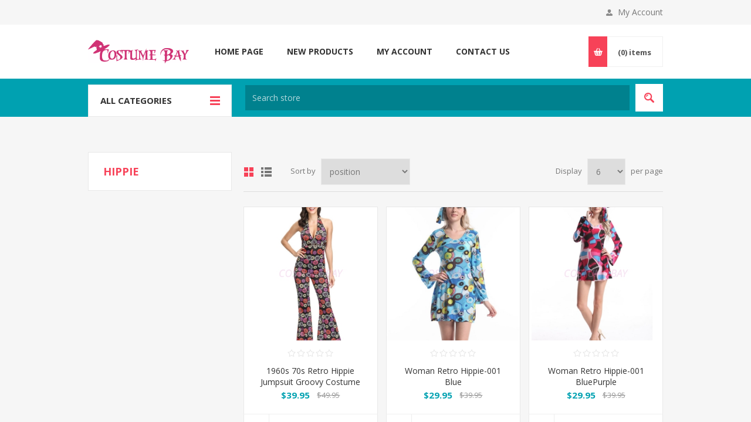

--- FILE ---
content_type: text/html; charset=utf-8
request_url: https://www.costumebay.com.au/hippie
body_size: 19662
content:
<!DOCTYPE html>
<html lang="en"  class="html-product-tag-page">
<head>
    <title>Costume Bay - Onesie, animal onesies, blanket hoodie, dance wear, adult onesie, kids onesies, dance shoes, dance belt, frozen costume, frozen dress, elsa dress ,Halloween Costumes, Oktoberfest costumes. Products tagged with &#x27;hippie&#x27;</title>
    <meta http-equiv="Content-type" content="text/html;charset=UTF-8" />
    <meta name="description" content="Australia&#x2019;s leading costume and onesie online store for Authentic Animal Onesies, Costumes, blanket hoodie, Kigurumi, oktoberfest costumes,  gatsby dress,  great gatsby costume, lederhosen, 1920s dress, flapper dress and more." />
    <meta name="keywords" content="costumes, animal onesies, blanket hoodie,  dancewear, adult onesies, dance shoes, dance belt, australian onesies, kigurumi, cheap onesies, onesies for, kids onesie,kids onesies, kigurumi animal costumes, elsa dress, frozen costume, frozen dress, unicorn onesie, onesies for kids, mens onesie, costume shop australia, costume shop Sydney" />
    <meta name="generator" content="nopCommerce" />
    <meta name="viewport" content="width=device-width, initial-scale=1.0, user-scalable=0, minimum-scale=1.0, maximum-scale=1.0" />
    <link href='https://fonts.googleapis.com/css?family=Open+Sans:400,300,700&display=swap' rel='stylesheet' type='text/css'>
    <!-- Google Tag Manager -->
<!-- Google tag (gtag.js) --> 
<script async src="https://www.googletagmanager.com/gtag/js?id=G-8622VD2SVJ"></script> <script> window.dataLayer = window.dataLayer || []; function gtag(){dataLayer.push(arguments);} gtag('js', new Date()); gtag('config', 'G-8622VD2SVJ'); </script>
<!-- End Google Tag Manager -->

<!-- Google Tag Manager -->
<script>(function(w,d,s,l,i){w[l]=w[l]||[];w[l].push({'gtm.start':
new Date().getTime(),event:'gtm.js'});var f=d.getElementsByTagName(s)[0],
j=d.createElement(s),dl=l!='dataLayer'?'&l='+l:'';j.async=true;j.src=
'https://www.googletagmanager.com/gtm.js?id='+i+dl;f.parentNode.insertBefore(j,f);
})(window,document,'script','dataLayer','GTM-MD2Z9G3J');</script>
<!-- End Google Tag Manager -->

<meta name="google-site-verification" content="sNKL-_uQ65NbolXmkFWgeU5Bt-VDBOjvZESypx8m_yA" />
<meta name="ahrefs-site-verification" content="2a2867999424dc8879f8b48f5a99d7913535e934e1d6e908ef915878d3ad0fec">
<script type="text/javascript" src="https://www.pricepond.com.au/salestracker/pa-sales.js"></script>

    

    <!-- Global site tag (gtag.js) - Google Analytics -->
                <script async src='https://www.googletagmanager.com/gtag/js?id=G-8622VD2SVJ'></script>
                <script>
                  window.dataLayer = window.dataLayer || [];
                  function gtag(){dataLayer.push(arguments);}
                  gtag('js', new Date());

                  gtag('config', 'G-8622VD2SVJ');
                  
                </script>

    



    <link href="/Themes/Pavilion/Content/css/styles.css" rel="stylesheet" type="text/css" />
<link href="/Themes/Pavilion/Content/css/tables.css" rel="stylesheet" type="text/css" />
<link href="/Themes/Pavilion/Content/css/mobile.css" rel="stylesheet" type="text/css" />
<link href="/Themes/Pavilion/Content/css/480.css" rel="stylesheet" type="text/css" />
<link href="/Themes/Pavilion/Content/css/768.css" rel="stylesheet" type="text/css" />
<link href="/Themes/Pavilion/Content/css/1024.css" rel="stylesheet" type="text/css" />
<link href="/Themes/Pavilion/Content/css/1280.css" rel="stylesheet" type="text/css" />
<link href="/Plugins/SevenSpikes.Core/Styles/perfect-scrollbar.min.css" rel="stylesheet" type="text/css" />
<link href="/Plugins/SevenSpikes.Nop.Plugins.MegaMenu/Themes/Pavilion/Content/MegaMenu.css" rel="stylesheet" type="text/css" />
<link href="/Plugins/SevenSpikes.Nop.Plugins.InstantSearch/Themes/Pavilion/Content/InstantSearch.css" rel="stylesheet" type="text/css" />
<link href="/Plugins/SevenSpikes.Nop.Plugins.ProductRibbons/Styles/Ribbons.common.css" rel="stylesheet" type="text/css" />
<link href="/Plugins/SevenSpikes.Nop.Plugins.ProductRibbons/Themes/Pavilion/Content/Ribbons.css" rel="stylesheet" type="text/css" />
<link href="/Plugins/SevenSpikes.Nop.Plugins.QuickView/Themes/Pavilion/Content/QuickView.css" rel="stylesheet" type="text/css" />
<link href="/lib_npm/fine-uploader/fine-uploader/fine-uploader.min.css" rel="stylesheet" type="text/css" />
<link href="/Plugins/SevenSpikes.Nop.Plugins.AjaxCart/Themes/Pavilion/Content/ajaxCart.css" rel="stylesheet" type="text/css" />
<link href="/Themes/Pavilion/Content/css/theme.custom-1.css?v=2" rel="stylesheet" type="text/css" />

    
    
    
    
    <link rel="shortcut icon" href="/icons/icons_0/favicon.ico">
    
    <!--Powered by nopCommerce - https://www.nopCommerce.com-->
</head>
<body class="products-by-tag-page-body ">

<!-- Google Tag Manager (noscript) -->
<noscript><iframe src="https://www.googletagmanager.com/ns.html?id=GTM-MD2Z9G3J"
height="0" width="0" style="display:none;visibility:hidden"></iframe></noscript>
<!-- End Google Tag Manager (noscript) -->

    



<div class="ajax-loading-block-window" style="display: none">
</div>
<div id="dialog-notifications-success" title="Notification" style="display:none;">
</div>
<div id="dialog-notifications-error" title="Error" style="display:none;">
</div>
<div id="dialog-notifications-warning" title="Warning" style="display:none;">
</div>
<div id="bar-notification" class="bar-notification-container" data-close="Close">
</div>



<!--[if lte IE 8]>
    <div style="clear:both;height:59px;text-align:center;position:relative;">
        <a href="http://www.microsoft.com/windows/internet-explorer/default.aspx" target="_blank">
            <img src="/Themes/Pavilion/Content/img/ie_warning.jpg" height="42" width="820" alt="You are using an outdated browser. For a faster, safer browsing experience, upgrade for free today." />
        </a>
    </div>
<![endif]-->


<div class="master-wrapper-page ">
    


<div class="header">
    

    <div class="header-upper">
        <div class="center">
            

            <div class="header-links-wrapper">
                <label>My Account</label>
                


<div class="header-links">
    <ul>
        
                <li><a href="/register?returnUrl=%2Fhippie" class="ico-register">Register</a></li>
            <li><a href="/login?returnUrl=%2Fhippie" class="ico-login " 
                   data-loginUrl="/login">Log in</a></li>
            <li>
                <a href="/wishlist" class="ico-wishlist">
                    <span class="wishlist-label">Wishlist</span>
                    <span class="wishlist-qty">(0)</span>
                </a>
            </li>
        
    </ul>
</div>

            </div>
        </div>
    </div>

    <div class="header-middle">
        <div class="center">
            <div class="header-logo">
                



<a href="/" class="logo">


<img alt="CostumeBay" src="https://www.costumebay.com.au/images/thumbs/0016889_logo.gif" /></a>
            </div>
            <div class="header-menu-parent">
                <div class="header-menu categories-in-side-panel">
                    <div class="close-menu">
                        <span>Close</span>
                    </div>



    <ul class="mega-menu"
        data-isRtlEnabled="false"
        data-enableClickForDropDown="false">


<li class=" ">

    <a href="/" class="" title="Home Page" ><span> Home Page</span></a>

</li>



<li class=" ">

    <a href="/newproducts" class="" title="New Products" ><span> New Products</span></a>

</li>




<li class=" root-category-items">
        <a class="" href="/halloween-2"><span>Halloween</span></a>

</li>

<li class=" ">

    <a href="/customer/info" class="" title="My Account" ><span> My Account</span></a>

</li>



<li class=" ">

    <a href="/contactus" class="" title="Contact Us" ><span> Contact Us</span></a>

</li>




<li class=" root-category-items">
        <a class="" href="/new-arrival"><span>NEW ARRIVAL</span></a>

</li>


<li class="has-sublist root-category-items">
        <a class="with-subcategories" href="/oktoberfest"><span>Oktoberfest</span></a>

        <div class="sublist-wrap categories with-pictures fullWidth boxes-4">
            <div class="sublist">
                <div class="inner-wrap">
                    <div class="row"><div class="box">
                        <div class="picture-title-wrap">
                            <div class="title">
                                <a href="/oktoberfest-womens" title="Womens"><span>Womens</span></a>
                            </div>
                            <div class="picture">
                                <a href="/oktoberfest-womens" title="Show products in category Womens">
                                    <img class="lazy" alt="Picture for category Womens" src="[data-uri]" data-original="https://www.costumebay.com.au/images/thumbs/0000856_womens_290.jpeg" />
                                </a>
                            </div>
                        </div>
                    </div><div class="box">
                        <div class="picture-title-wrap">
                            <div class="title">
                                <a href="/oktoberfest-mens" title="Mens"><span>Mens</span></a>
                            </div>
                            <div class="picture">
                                <a href="/oktoberfest-mens" title="Show products in category Mens">
                                    <img class="lazy" alt="Picture for category Mens" src="[data-uri]" data-original="https://www.costumebay.com.au/images/thumbs/0000857_mens_290.jpeg" />
                                </a>
                            </div>
                        </div>
                    </div><div class="box">
                        <div class="picture-title-wrap">
                            <div class="title">
                                <a href="/kids" title="Kids"><span>Kids</span></a>
                            </div>
                            <div class="picture">
                                <a href="/kids" title="Show products in category Kids">
                                    <img class="lazy" alt="Picture for category Kids" src="[data-uri]" data-original="https://www.costumebay.com.au/images/thumbs/0000878_kids_290.jpeg" />
                                </a>
                            </div>
                        </div>
                    </div><div class="empty-box"></div></div>
                </div>
            </div>
        </div>
</li>


<li class="has-sublist root-category-items">
        <a class="with-subcategories" href="/blanket-hoodie"><span>Blanket Hoodie</span></a>

        <div class="sublist-wrap categories with-pictures fullWidth boxes-4">
            <div class="sublist">
                <div class="inner-wrap">
                    <div class="row"><div class="box">
                        <div class="picture-title-wrap">
                            <div class="title">
                                <a href="/blankethoodie-adult" title="Adult"><span>Adult</span></a>
                            </div>
                            <div class="picture">
                                <a href="/blankethoodie-adult" title="Show products in category Adult">
                                    <img class="lazy" alt="Picture for category Adult" src="[data-uri]" data-original="https://www.costumebay.com.au/images/thumbs/0016659_adult_290.jpeg" />
                                </a>
                            </div>
                        </div>
                    </div><div class="empty-box"></div><div class="empty-box"></div><div class="empty-box"></div></div>
                </div>
            </div>
        </div>
</li>


<li class="has-sublist root-category-items">
        <a class="with-subcategories" href="/onesies"><span>Onesies</span></a>

        <div class="sublist-wrap categories with-pictures fullWidth boxes-4">
            <div class="sublist">
                <div class="inner-wrap">
                    <div class="row"><div class="box">
                        <div class="picture-title-wrap">
                            <div class="title">
                                <a href="/adult-onesies" title="Adult Onesies"><span>Adult Onesies</span></a>
                            </div>
                            <div class="picture">
                                <a href="/adult-onesies" title="Show products in category Adult Onesies">
                                    <img class="lazy" alt="Picture for category Adult Onesies" src="[data-uri]" data-original="https://www.costumebay.com.au/images/thumbs/0015414_adult-onesies_290.jpeg" />
                                </a>
                            </div>
                        </div>
                    </div><div class="box">
                        <div class="picture-title-wrap">
                            <div class="title">
                                <a href="/kids-onesies" title="Kids Onesies"><span>Kids Onesies</span></a>
                            </div>
                            <div class="picture">
                                <a href="/kids-onesies" title="Show products in category Kids Onesies">
                                    <img class="lazy" alt="Picture for category Kids Onesies" src="[data-uri]" data-original="https://www.costumebay.com.au/images/thumbs/0015415_kids-onesies_290.jpeg" />
                                </a>
                            </div>
                        </div>
                    </div><div class="box">
                        <div class="picture-title-wrap">
                            <div class="title">
                                <a href="/baby-onesies" title="Baby Onesies"><span>Baby Onesies</span></a>
                            </div>
                            <div class="picture">
                                <a href="/baby-onesies" title="Show products in category Baby Onesies">
                                    <img class="lazy" alt="Picture for category Baby Onesies" src="[data-uri]" data-original="https://www.costumebay.com.au/images/thumbs/0015309_baby-onesies_290.jpeg" />
                                </a>
                            </div>
                        </div>
                    </div><div class="box">
                        <div class="picture-title-wrap">
                            <div class="title">
                                <a href="/onesies-baby-rompers" title="Baby Rompers"><span>Baby Rompers</span></a>
                            </div>
                            <div class="picture">
                                <a href="/onesies-baby-rompers" title="Show products in category Baby Rompers">
                                    <img class="lazy" alt="Picture for category Baby Rompers" src="[data-uri]" data-original="https://www.costumebay.com.au/images/thumbs/0015308_baby-rompers_290.jpeg" />
                                </a>
                            </div>
                        </div>
                    </div></div>
                </div>
            </div>
        </div>
</li>


<li class="has-sublist root-category-items">
        <a class="with-subcategories" href="/womens-costumes"><span>Women&#x27;s</span></a>

        <div class="sublist-wrap categories with-pictures fullWidth boxes-4">
            <div class="sublist">
                <div class="inner-wrap">
                    <div class="row"><div class="box">
                        <div class="picture-title-wrap">
                            <div class="title">
                                <a href="/1920s-womens-costumes" title="1920&#x27;s"><span>1920&#x27;s</span></a>
                            </div>
                            <div class="picture">
                                <a href="/1920s-womens-costumes" title="Show products in category 1920&#x27;s">
                                    <img class="lazy" alt="Picture for category 1920&#x27;s" src="[data-uri]" data-original="https://www.costumebay.com.au/images/thumbs/0023852_1920s_290.jpeg" />
                                </a>
                            </div>
                        </div>
                    </div><div class="box">
                        <div class="picture-title-wrap">
                            <div class="title">
                                <a href="/womens-1950s-60s-70s-80s-costumes" title="1950s 60s 70s 80s"><span>1950s 60s 70s 80s</span></a>
                            </div>
                            <div class="picture">
                                <a href="/womens-1950s-60s-70s-80s-costumes" title="Show products in category 1950s 60s 70s 80s">
                                    <img class="lazy" alt="Picture for category 1950s 60s 70s 80s" src="[data-uri]" data-original="https://www.costumebay.com.au/images/thumbs/0023853_1950s-60s-70s-80s_290.jpeg" />
                                </a>
                            </div>
                        </div>
                    </div><div class="box">
                        <div class="picture-title-wrap">
                            <div class="title">
                                <a href="/womens-alice-in-wonderland-costumes" title="Alice In Wonderland"><span>Alice In Wonderland</span></a>
                            </div>
                            <div class="picture">
                                <a href="/womens-alice-in-wonderland-costumes" title="Show products in category Alice In Wonderland">
                                    <img class="lazy" alt="Picture for category Alice In Wonderland" src="[data-uri]" data-original="https://www.costumebay.com.au/images/thumbs/0023854_alice-in-wonderland_290.jpeg" />
                                </a>
                            </div>
                        </div>
                    </div><div class="box">
                        <div class="picture-title-wrap">
                            <div class="title">
                                <a href="/womens-bunnygirl" title="Bunny Girl"><span>Bunny Girl</span></a>
                            </div>
                            <div class="picture">
                                <a href="/womens-bunnygirl" title="Show products in category Bunny Girl">
                                    <img class="lazy" alt="Picture for category Bunny Girl" src="[data-uri]" data-original="https://www.costumebay.com.au/images/thumbs/0023855_bunny-girl_290.jpeg" />
                                </a>
                            </div>
                        </div>
                    </div></div><div class="row"><div class="box">
                        <div class="picture-title-wrap">
                            <div class="title">
                                <a href="/womens-cheerleader" title="Cheerleader"><span>Cheerleader</span></a>
                            </div>
                            <div class="picture">
                                <a href="/womens-cheerleader" title="Show products in category Cheerleader">
                                    <img class="lazy" alt="Picture for category Cheerleader" src="[data-uri]" data-original="https://www.costumebay.com.au/images/thumbs/0023856_cheerleader_290.jpeg" />
                                </a>
                            </div>
                        </div>
                    </div><div class="box">
                        <div class="picture-title-wrap">
                            <div class="title">
                                <a href="/womens-christmas" title="Christmas"><span>Christmas</span></a>
                            </div>
                            <div class="picture">
                                <a href="/womens-christmas" title="Show products in category Christmas">
                                    <img class="lazy" alt="Picture for category Christmas" src="[data-uri]" data-original="https://www.costumebay.com.au/images/thumbs/0023857_christmas_290.jpeg" />
                                </a>
                            </div>
                        </div>
                    </div><div class="box">
                        <div class="picture-title-wrap">
                            <div class="title">
                                <a href="/womens-colonial-costumes" title="Colonial"><span>Colonial</span></a>
                            </div>
                            <div class="picture">
                                <a href="/womens-colonial-costumes" title="Show products in category Colonial">
                                    <img class="lazy" alt="Picture for category Colonial" src="[data-uri]" data-original="https://www.costumebay.com.au/images/thumbs/0023858_colonial_290.jpeg" />
                                </a>
                            </div>
                        </div>
                    </div><div class="box">
                        <div class="picture-title-wrap">
                            <div class="title">
                                <a href="/womens-dancewear" title="Dancewear"><span>Dancewear</span></a>
                            </div>
                            <div class="picture">
                                <a href="/womens-dancewear" title="Show products in category Dancewear">
                                    <img class="lazy" alt="Picture for category Dancewear" src="[data-uri]" data-original="https://www.costumebay.com.au/images/thumbs/0023859_dancewear_290.jpeg" />
                                </a>
                            </div>
                        </div>
                    </div></div><div class="row"><div class="box">
                        <div class="picture-title-wrap">
                            <div class="title">
                                <a href="/womens-fairytale-storybook-costumes" title="Fairytale &amp; Storybook"><span>Fairytale &amp; Storybook</span></a>
                            </div>
                            <div class="picture">
                                <a href="/womens-fairytale-storybook-costumes" title="Show products in category Fairytale &amp; Storybook">
                                    <img class="lazy" alt="Picture for category Fairytale &amp; Storybook" src="[data-uri]" data-original="https://www.costumebay.com.au/images/thumbs/0023860_fairytale-storybook_290.jpeg" />
                                </a>
                            </div>
                        </div>
                    </div><div class="box">
                        <div class="picture-title-wrap">
                            <div class="title">
                                <a href="/womens-fashion-dress" title="Fashion"><span>Fashion</span></a>
                            </div>
                            <div class="picture">
                                <a href="/womens-fashion-dress" title="Show products in category Fashion">
                                    <img class="lazy" alt="Picture for category Fashion" src="[data-uri]" data-original="https://www.costumebay.com.au/images/thumbs/0023861_fashion_290.jpeg" />
                                </a>
                            </div>
                        </div>
                    </div><div class="box">
                        <div class="picture-title-wrap">
                            <div class="title">
                                <a href="/womens-flapper-dress" title="Flapper Dress"><span>Flapper Dress</span></a>
                            </div>
                            <div class="picture">
                                <a href="/womens-flapper-dress" title="Show products in category Flapper Dress">
                                    <img class="lazy" alt="Picture for category Flapper Dress" src="[data-uri]" data-original="https://www.costumebay.com.au/images/thumbs/0023862_flapper-dress_290.jpeg" />
                                </a>
                            </div>
                        </div>
                    </div><div class="box">
                        <div class="picture-title-wrap">
                            <div class="title">
                                <a href="/frozen-womens-costumes" title="Frozen"><span>Frozen</span></a>
                            </div>
                            <div class="picture">
                                <a href="/frozen-womens-costumes" title="Show products in category Frozen">
                                    <img class="lazy" alt="Picture for category Frozen" src="[data-uri]" data-original="https://www.costumebay.com.au/images/thumbs/0023863_frozen_290.jpeg" />
                                </a>
                            </div>
                        </div>
                    </div></div><div class="row"><div class="box">
                        <div class="picture-title-wrap">
                            <div class="title">
                                <a href="/greek-roman" title="Greek &amp; Roman"><span>Greek &amp; Roman</span></a>
                            </div>
                            <div class="picture">
                                <a href="/greek-roman" title="Show products in category Greek &amp; Roman">
                                    <img class="lazy" alt="Picture for category Greek &amp; Roman" src="[data-uri]" data-original="https://www.costumebay.com.au/images/thumbs/0023864_greek-roman_290.jpeg" />
                                </a>
                            </div>
                        </div>
                    </div><div class="box">
                        <div class="picture-title-wrap">
                            <div class="title">
                                <a href="/womens-halloween-costumes" title="Halloween"><span>Halloween</span></a>
                            </div>
                            <div class="picture">
                                <a href="/womens-halloween-costumes" title="Show products in category Halloween">
                                    <img class="lazy" alt="Picture for category Halloween" src="[data-uri]" data-original="https://www.costumebay.com.au/images/thumbs/0023865_halloween_290.jpeg" />
                                </a>
                            </div>
                        </div>
                    </div><div class="box">
                        <div class="picture-title-wrap">
                            <div class="title">
                                <a href="/womens-indians-cowboys-costumes" title="Indians &amp; Cowboys"><span>Indians &amp; Cowboys</span></a>
                            </div>
                            <div class="picture">
                                <a href="/womens-indians-cowboys-costumes" title="Show products in category Indians &amp; Cowboys">
                                    <img class="lazy" alt="Picture for category Indians &amp; Cowboys" src="[data-uri]" data-original="https://www.costumebay.com.au/images/thumbs/0023866_indians-cowboys_290.jpeg" />
                                </a>
                            </div>
                        </div>
                    </div><div class="box">
                        <div class="picture-title-wrap">
                            <div class="title">
                                <a href="/womens-leggings" title="Leggings"><span>Leggings</span></a>
                            </div>
                            <div class="picture">
                                <a href="/womens-leggings" title="Show products in category Leggings">
                                    <img class="lazy" alt="Picture for category Leggings" src="[data-uri]" data-original="https://www.costumebay.com.au/images/thumbs/0023867_leggings_290.jpeg" />
                                </a>
                            </div>
                        </div>
                    </div></div><div class="row"><div class="box">
                        <div class="picture-title-wrap">
                            <div class="title">
                                <a href="/womens-maids-costumes" title="Maids"><span>Maids</span></a>
                            </div>
                            <div class="picture">
                                <a href="/womens-maids-costumes" title="Show products in category Maids">
                                    <img class="lazy" alt="Picture for category Maids" src="[data-uri]" data-original="https://www.costumebay.com.au/images/thumbs/0023868_maids_290.jpeg" />
                                </a>
                            </div>
                        </div>
                    </div><div class="box">
                        <div class="picture-title-wrap">
                            <div class="title">
                                <a href="/womens-medival-costumes" title="Medieval"><span>Medieval</span></a>
                            </div>
                            <div class="picture">
                                <a href="/womens-medival-costumes" title="Show products in category Medieval">
                                    <img class="lazy" alt="Picture for category Medieval" src="[data-uri]" data-original="https://www.costumebay.com.au/images/thumbs/0023869_medieval_290.jpeg" />
                                </a>
                            </div>
                        </div>
                    </div><div class="box">
                        <div class="picture-title-wrap">
                            <div class="title">
                                <a href="/womens-mermaid" title="Mermaid"><span>Mermaid</span></a>
                            </div>
                            <div class="picture">
                                <a href="/womens-mermaid" title="Show products in category Mermaid">
                                    <img class="lazy" alt="Picture for category Mermaid" src="[data-uri]" data-original="https://www.costumebay.com.au/images/thumbs/0034805_mermaid_290.jpeg" />
                                </a>
                            </div>
                        </div>
                    </div><div class="box">
                        <div class="picture-title-wrap">
                            <div class="title">
                                <a href="/ninja" title="Ninja"><span>Ninja</span></a>
                            </div>
                            <div class="picture">
                                <a href="/ninja" title="Show products in category Ninja">
                                    <img class="lazy" alt="Picture for category Ninja" src="[data-uri]" data-original="https://www.costumebay.com.au/images/thumbs/0023870_ninja_290.jpeg" />
                                </a>
                            </div>
                        </div>
                    </div></div><div class="row"><div class="box">
                        <div class="picture-title-wrap">
                            <div class="title">
                                <a href="/womens-occupations-costumes" title="Occupations"><span>Occupations</span></a>
                            </div>
                            <div class="picture">
                                <a href="/womens-occupations-costumes" title="Show products in category Occupations">
                                    <img class="lazy" alt="Picture for category Occupations" src="[data-uri]" data-original="https://www.costumebay.com.au/images/thumbs/0023871_occupations_290.jpeg" />
                                </a>
                            </div>
                        </div>
                    </div><div class="box">
                        <div class="picture-title-wrap">
                            <div class="title">
                                <a href="/womens-oktoberfest-costumes" title="Oktoberfest"><span>Oktoberfest</span></a>
                            </div>
                            <div class="picture">
                                <a href="/womens-oktoberfest-costumes" title="Show products in category Oktoberfest">
                                    <img class="lazy" alt="Picture for category Oktoberfest" src="[data-uri]" data-original="https://www.costumebay.com.au/images/thumbs/0023872_oktoberfest_290.jpeg" />
                                </a>
                            </div>
                        </div>
                    </div><div class="box">
                        <div class="picture-title-wrap">
                            <div class="title">
                                <a href="/womens-petticoat" title="Petticoat"><span>Petticoat</span></a>
                            </div>
                            <div class="picture">
                                <a href="/womens-petticoat" title="Show products in category Petticoat">
                                    <img class="lazy" alt="Picture for category Petticoat" src="[data-uri]" data-original="https://www.costumebay.com.au/images/thumbs/0023873_petticoat_290.jpeg" />
                                </a>
                            </div>
                        </div>
                    </div><div class="box">
                        <div class="picture-title-wrap">
                            <div class="title">
                                <a href="/womens-pirate-costumes" title="Pirate"><span>Pirate</span></a>
                            </div>
                            <div class="picture">
                                <a href="/womens-pirate-costumes" title="Show products in category Pirate">
                                    <img class="lazy" alt="Picture for category Pirate" src="[data-uri]" data-original="https://www.costumebay.com.au/images/thumbs/0023874_pirate_290.jpeg" />
                                </a>
                            </div>
                        </div>
                    </div></div><div class="row"><div class="box">
                        <div class="picture-title-wrap">
                            <div class="title">
                                <a href="/police-women-costumes" title="Police Women"><span>Police Women</span></a>
                            </div>
                            <div class="picture">
                                <a href="/police-women-costumes" title="Show products in category Police Women">
                                    <img class="lazy" alt="Picture for category Police Women" src="[data-uri]" data-original="https://www.costumebay.com.au/images/thumbs/0023875_police-women_290.jpeg" />
                                </a>
                            </div>
                        </div>
                    </div><div class="box">
                        <div class="picture-title-wrap">
                            <div class="title">
                                <a href="/prisoner-gangster" title="Prisoner &amp; Gangster"><span>Prisoner &amp; Gangster</span></a>
                            </div>
                            <div class="picture">
                                <a href="/prisoner-gangster" title="Show products in category Prisoner &amp; Gangster">
                                    <img class="lazy" alt="Picture for category Prisoner &amp; Gangster" src="[data-uri]" data-original="https://www.costumebay.com.au/images/thumbs/0023876_prisoner-gangster_290.jpeg" />
                                </a>
                            </div>
                        </div>
                    </div><div class="box">
                        <div class="picture-title-wrap">
                            <div class="title">
                                <a href="/rockabilly-dress" title="Rockabilly Dress"><span>Rockabilly Dress</span></a>
                            </div>
                            <div class="picture">
                                <a href="/rockabilly-dress" title="Show products in category Rockabilly Dress">
                                    <img class="lazy" alt="Picture for category Rockabilly Dress" src="[data-uri]" data-original="https://www.costumebay.com.au/images/thumbs/0023877_rockabilly-dress_290.jpeg" />
                                </a>
                            </div>
                        </div>
                    </div><div class="box">
                        <div class="picture-title-wrap">
                            <div class="title">
                                <a href="/sailor-girls-costumes" title="Sailor Girls"><span>Sailor Girls</span></a>
                            </div>
                            <div class="picture">
                                <a href="/sailor-girls-costumes" title="Show products in category Sailor Girls">
                                    <img class="lazy" alt="Picture for category Sailor Girls" src="[data-uri]" data-original="https://www.costumebay.com.au/images/thumbs/0023878_sailor-girls_290.jpeg" />
                                </a>
                            </div>
                        </div>
                    </div></div><div class="row"><div class="box">
                        <div class="picture-title-wrap">
                            <div class="title">
                                <a href="/school-girls-costumes" title="School Girls"><span>School Girls</span></a>
                            </div>
                            <div class="picture">
                                <a href="/school-girls-costumes" title="Show products in category School Girls">
                                    <img class="lazy" alt="Picture for category School Girls" src="[data-uri]" data-original="https://www.costumebay.com.au/images/thumbs/0023879_school-girls_290.jpeg" />
                                </a>
                            </div>
                        </div>
                    </div><div class="box">
                        <div class="picture-title-wrap">
                            <div class="title">
                                <a href="/womens-corset-shapewear" title="Shapewear &amp; Corset"><span>Shapewear &amp; Corset</span></a>
                            </div>
                            <div class="picture">
                                <a href="/womens-corset-shapewear" title="Show products in category Shapewear &amp; Corset">
                                    <img class="lazy" alt="Picture for category Shapewear &amp; Corset" src="[data-uri]" data-original="https://www.costumebay.com.au/images/thumbs/0023880_shapewear-corset_290.jpeg" />
                                </a>
                            </div>
                        </div>
                    </div><div class="box">
                        <div class="picture-title-wrap">
                            <div class="title">
                                <a href="/sport" title="Sports"><span>Sports</span></a>
                            </div>
                            <div class="picture">
                                <a href="/sport" title="Show products in category Sports">
                                    <img class="lazy" alt="Picture for category Sports" src="[data-uri]" data-original="https://www.costumebay.com.au/images/thumbs/0023881_sports_290.jpeg" />
                                </a>
                            </div>
                        </div>
                    </div><div class="box">
                        <div class="picture-title-wrap">
                            <div class="title">
                                <a href="/womens-superhero-costumes" title="Superhero"><span>Superhero</span></a>
                            </div>
                            <div class="picture">
                                <a href="/womens-superhero-costumes" title="Show products in category Superhero">
                                    <img class="lazy" alt="Picture for category Superhero" src="[data-uri]" data-original="https://www.costumebay.com.au/images/thumbs/0023882_superhero_290.jpeg" />
                                </a>
                            </div>
                        </div>
                    </div></div><div class="row"><div class="box">
                        <div class="picture-title-wrap">
                            <div class="title">
                                <a href="/womens-tv-movie-characters-costumes" title="TV &amp; Movie Characters"><span>TV &amp; Movie Characters</span></a>
                            </div>
                            <div class="picture">
                                <a href="/womens-tv-movie-characters-costumes" title="Show products in category TV &amp; Movie Characters">
                                    <img class="lazy" alt="Picture for category TV &amp; Movie Characters" src="[data-uri]" data-original="https://www.costumebay.com.au/images/thumbs/0023883_tv-movie-characters_290.jpeg" />
                                </a>
                            </div>
                        </div>
                    </div><div class="box">
                        <div class="picture-title-wrap">
                            <div class="title">
                                <a href="/womens-underwear" title="Underwear"><span>Underwear</span></a>
                            </div>
                            <div class="picture">
                                <a href="/womens-underwear" title="Show products in category Underwear">
                                    <img class="lazy" alt="Picture for category Underwear" src="[data-uri]" data-original="https://www.costumebay.com.au/images/thumbs/0023884_underwear_290.jpeg" />
                                </a>
                            </div>
                        </div>
                    </div><div class="box">
                        <div class="picture-title-wrap">
                            <div class="title">
                                <a href="/wamens-warrior-costumes" title="Warrior"><span>Warrior</span></a>
                            </div>
                            <div class="picture">
                                <a href="/wamens-warrior-costumes" title="Show products in category Warrior">
                                    <img class="lazy" alt="Picture for category Warrior" src="[data-uri]" data-original="https://www.costumebay.com.au/images/thumbs/0023885_warrior_290.jpeg" />
                                </a>
                            </div>
                        </div>
                    </div><div class="box">
                        <div class="picture-title-wrap">
                            <div class="title">
                                <a href="/womens-witches-vampires-costumes" title="Witches &amp; Vampires"><span>Witches &amp; Vampires</span></a>
                            </div>
                            <div class="picture">
                                <a href="/womens-witches-vampires-costumes" title="Show products in category Witches &amp; Vampires">
                                    <img class="lazy" alt="Picture for category Witches &amp; Vampires" src="[data-uri]" data-original="https://www.costumebay.com.au/images/thumbs/0023887_witches-vampires_290.jpeg" />
                                </a>
                            </div>
                        </div>
                    </div></div><div class="row"><div class="box">
                        <div class="picture-title-wrap">
                            <div class="title">
                                <a href="/zombie" title="Zombie"><span>Zombie</span></a>
                            </div>
                            <div class="picture">
                                <a href="/zombie" title="Show products in category Zombie">
                                    <img class="lazy" alt="Picture for category Zombie" src="[data-uri]" data-original="https://www.costumebay.com.au/images/thumbs/0023888_zombie_290.jpeg" />
                                </a>
                            </div>
                        </div>
                    </div><div class="empty-box"></div><div class="empty-box"></div><div class="empty-box"></div></div>
                </div>
            </div>
        </div>
</li>


<li class="has-sublist root-category-items">
        <a class="with-subcategories" href="/mens"><span>Men&#x27;s</span></a>

        <div class="sublist-wrap categories with-pictures fullWidth boxes-4">
            <div class="sublist">
                <div class="inner-wrap">
                    <div class="row"><div class="box">
                        <div class="picture-title-wrap">
                            <div class="title">
                                <a href="/mens-1950s-60s-70s-80s" title="1950s 60s 70s 80s"><span>1950s 60s 70s 80s</span></a>
                            </div>
                            <div class="picture">
                                <a href="/mens-1950s-60s-70s-80s" title="Show products in category 1950s 60s 70s 80s">
                                    <img class="lazy" alt="Picture for category 1950s 60s 70s 80s" src="[data-uri]" data-original="https://www.costumebay.com.au/images/thumbs/0023894_1950s-60s-70s-80s_290.jpeg" />
                                </a>
                            </div>
                        </div>
                    </div><div class="box">
                        <div class="picture-title-wrap">
                            <div class="title">
                                <a href="/mens-halloween" title="Halloween"><span>Halloween</span></a>
                            </div>
                            <div class="picture">
                                <a href="/mens-halloween" title="Show products in category Halloween">
                                    <img class="lazy" alt="Picture for category Halloween" src="[data-uri]" data-original="https://www.costumebay.com.au/images/thumbs/0032384_halloween_290.jpeg" />
                                </a>
                            </div>
                        </div>
                    </div><div class="box">
                        <div class="picture-title-wrap">
                            <div class="title">
                                <a href="/mens-steampunk" title="Steampunk"><span>Steampunk</span></a>
                            </div>
                            <div class="picture">
                                <a href="/mens-steampunk" title="Show products in category Steampunk">
                                    <img class="lazy" alt="Picture for category Steampunk" src="[data-uri]" data-original="https://www.costumebay.com.au/images/thumbs/0035862_steampunk_290.jpeg" />
                                </a>
                            </div>
                        </div>
                    </div><div class="box">
                        <div class="picture-title-wrap">
                            <div class="title">
                                <a href="/men-medieval" title="Medieval"><span>Medieval</span></a>
                            </div>
                            <div class="picture">
                                <a href="/men-medieval" title="Show products in category Medieval">
                                    <img class="lazy" alt="Picture for category Medieval" src="[data-uri]" data-original="https://www.costumebay.com.au/images/thumbs/0035863_medieval_290.jpeg" />
                                </a>
                            </div>
                        </div>
                    </div></div><div class="row"><div class="box">
                        <div class="picture-title-wrap">
                            <div class="title">
                                <a href="/mens-body-suit" title="Body Suit"><span>Body Suit</span></a>
                            </div>
                            <div class="picture">
                                <a href="/mens-body-suit" title="Show products in category Body Suit">
                                    <img class="lazy" alt="Picture for category Body Suit" src="[data-uri]" data-original="https://www.costumebay.com.au/images/thumbs/0023891_body-suit_290.jpeg" />
                                </a>
                            </div>
                        </div>
                    </div><div class="box">
                        <div class="picture-title-wrap">
                            <div class="title">
                                <a href="/mens-christmas" title="Christmas"><span>Christmas</span></a>
                            </div>
                            <div class="picture">
                                <a href="/mens-christmas" title="Show products in category Christmas">
                                    <img class="lazy" alt="Picture for category Christmas" src="[data-uri]" data-original="https://www.costumebay.com.au/images/thumbs/0023892_christmas_290.jpeg" />
                                </a>
                            </div>
                        </div>
                    </div><div class="box">
                        <div class="picture-title-wrap">
                            <div class="title">
                                <a href="/mens-harry-potter" title="Harry Potter"><span>Harry Potter</span></a>
                            </div>
                            <div class="picture">
                                <a href="/mens-harry-potter" title="Show products in category Harry Potter">
                                    <img class="lazy" alt="Picture for category Harry Potter" src="[data-uri]" data-original="https://www.costumebay.com.au/images/thumbs/0023890_harry-potter_290.png" />
                                </a>
                            </div>
                        </div>
                    </div><div class="box">
                        <div class="picture-title-wrap">
                            <div class="title">
                                <a href="/mens-ninja" title="Ninja"><span>Ninja</span></a>
                            </div>
                            <div class="picture">
                                <a href="/mens-ninja" title="Show products in category Ninja">
                                    <img class="lazy" alt="Picture for category Ninja" src="[data-uri]" data-original="https://www.costumebay.com.au/images/thumbs/0023896_ninja_290.jpeg" />
                                </a>
                            </div>
                        </div>
                    </div></div><div class="row"><div class="box">
                        <div class="picture-title-wrap">
                            <div class="title">
                                <a href="/mens-oktoberfest" title="Oktoberfest"><span>Oktoberfest</span></a>
                            </div>
                            <div class="picture">
                                <a href="/mens-oktoberfest" title="Show products in category Oktoberfest">
                                    <img class="lazy" alt="Picture for category Oktoberfest" src="[data-uri]" data-original="https://www.costumebay.com.au/images/thumbs/0023898_oktoberfest_290.jpeg" />
                                </a>
                            </div>
                        </div>
                    </div><div class="box">
                        <div class="picture-title-wrap">
                            <div class="title">
                                <a href="/pirate-2" title="Pirate"><span>Pirate</span></a>
                            </div>
                            <div class="picture">
                                <a href="/pirate-2" title="Show products in category Pirate">
                                    <img class="lazy" alt="Picture for category Pirate" src="[data-uri]" data-original="https://www.costumebay.com.au/images/thumbs/0023899_pirate_290.jpeg" />
                                </a>
                            </div>
                        </div>
                    </div><div class="box">
                        <div class="picture-title-wrap">
                            <div class="title">
                                <a href="/mens-priest" title="Priest"><span>Priest</span></a>
                            </div>
                            <div class="picture">
                                <a href="/mens-priest" title="Show products in category Priest">
                                    <img class="lazy" alt="Picture for category Priest" src="[data-uri]" data-original="https://www.costumebay.com.au/images/thumbs/0023897_priest_290.jpeg" />
                                </a>
                            </div>
                        </div>
                    </div><div class="box">
                        <div class="picture-title-wrap">
                            <div class="title">
                                <a href="/mens-prisoner-gangster" title="Prisoner &amp; Gangster"><span>Prisoner &amp; Gangster</span></a>
                            </div>
                            <div class="picture">
                                <a href="/mens-prisoner-gangster" title="Show products in category Prisoner &amp; Gangster">
                                    <img class="lazy" alt="Picture for category Prisoner &amp; Gangster" src="[data-uri]" data-original="https://www.costumebay.com.au/images/thumbs/0023893_prisoner-gangster_290.jpeg" />
                                </a>
                            </div>
                        </div>
                    </div></div><div class="row"><div class="box">
                        <div class="picture-title-wrap">
                            <div class="title">
                                <a href="/sports" title="Sports"><span>Sports</span></a>
                            </div>
                            <div class="picture">
                                <a href="/sports" title="Show products in category Sports">
                                    <img class="lazy" alt="Picture for category Sports" src="[data-uri]" data-original="https://www.costumebay.com.au/images/thumbs/0023900_sports_290.jpeg" />
                                </a>
                            </div>
                        </div>
                    </div><div class="box">
                        <div class="picture-title-wrap">
                            <div class="title">
                                <a href="/mens-star-wars" title="Star Wars"><span>Star Wars</span></a>
                            </div>
                            <div class="picture">
                                <a href="/mens-star-wars" title="Show products in category Star Wars">
                                    <img class="lazy" alt="Picture for category Star Wars" src="[data-uri]" data-original="https://www.costumebay.com.au/images/thumbs/0023901_star-wars_290.jpeg" />
                                </a>
                            </div>
                        </div>
                    </div><div class="box">
                        <div class="picture-title-wrap">
                            <div class="title">
                                <a href="/mens-superhero" title="Superhero"><span>Superhero</span></a>
                            </div>
                            <div class="picture">
                                <a href="/mens-superhero" title="Show products in category Superhero">
                                    <img class="lazy" alt="Picture for category Superhero" src="[data-uri]" data-original="https://www.costumebay.com.au/images/thumbs/0023902_superhero_290.jpeg" />
                                </a>
                            </div>
                        </div>
                    </div><div class="box">
                        <div class="picture-title-wrap">
                            <div class="title">
                                <a href="/mens-tv-movie-characters" title="TV &amp; Movie Characters"><span>TV &amp; Movie Characters</span></a>
                            </div>
                            <div class="picture">
                                <a href="/mens-tv-movie-characters" title="Show products in category TV &amp; Movie Characters">
                                    <img class="lazy" alt="Picture for category TV &amp; Movie Characters" src="[data-uri]" data-original="https://www.costumebay.com.au/images/thumbs/0023903_tv-movie-characters_290.jpeg" />
                                </a>
                            </div>
                        </div>
                    </div></div><div class="row"><div class="box">
                        <div class="picture-title-wrap">
                            <div class="title">
                                <a href="/mens-viking" title="Viking"><span>Viking</span></a>
                            </div>
                            <div class="picture">
                                <a href="/mens-viking" title="Show products in category Viking">
                                    <img class="lazy" alt="Picture for category Viking" src="[data-uri]" data-original="https://www.costumebay.com.au/images/thumbs/0023895_viking_290.jpeg" />
                                </a>
                            </div>
                        </div>
                    </div><div class="empty-box"></div><div class="empty-box"></div><div class="empty-box"></div></div>
                </div>
            </div>
        </div>
</li>


<li class="has-sublist root-category-items">
        <a class="with-subcategories" href="/childrens"><span>Kids</span></a>

        <div class="sublist-wrap categories with-pictures fullWidth boxes-4">
            <div class="sublist">
                <div class="inner-wrap">
                    <div class="row"><div class="box">
                        <div class="picture-title-wrap">
                            <div class="title">
                                <a href="/childrens-girls" title="Girls"><span>Girls</span></a>
                            </div>
                            <div class="picture">
                                <a href="/childrens-girls" title="Show products in category Girls">
                                    <img class="lazy" alt="Picture for category Girls" src="[data-uri]" data-original="https://www.costumebay.com.au/images/thumbs/0023904_girls_290.jpeg" />
                                </a>
                            </div>
                        </div>
                            <ul class="subcategories">
                                    <li>
                                        <a href="/medieval-2" title="Medieval"><span>Medieval</span></a>
                                    </li>
                                    <li>
                                        <a href="/kids-girls-retro-costume" title="Retro Costume"><span>Retro Costume</span></a>
                                    </li>
                                    <li>
                                        <a href="/kids-girls-cheerleader" title="Cheerleader"><span>Cheerleader</span></a>
                                    </li>
                                    <li>
                                        <a href="/kids-girls-christmas" title="Christmas"><span>Christmas</span></a>
                                    </li>
                                    <li>
                                        <a href="/colonial" title="Colonial"><span>Colonial</span></a>
                                    </li>
                                    <li>
                                        <a href="/dancewear-3" title="Dancewear"><span>Dancewear</span></a>
                                    </li>
                                    <li>
                                        <a href="/fairytale-storybook-2" title="Fairytale &amp; Storybook"><span>Fairytale &amp; Storybook</span></a>
                                    </li>
                                    <li>
                                        <a href="/formal-dress" title="Formal Dress"><span>Formal Dress</span></a>
                                    </li>

                                    <li>
                                        <a class="view-all" href="/childrens-girls" title="View All">
                                            <span>View All</span>
                                        </a>
                                    </li>
                            </ul>
                    </div><div class="box">
                        <div class="picture-title-wrap">
                            <div class="title">
                                <a href="/children-boys" title="Boys"><span>Boys</span></a>
                            </div>
                            <div class="picture">
                                <a href="/children-boys" title="Show products in category Boys">
                                    <img class="lazy" alt="Picture for category Boys" src="[data-uri]" data-original="https://www.costumebay.com.au/images/thumbs/0023905_boys_290.jpeg" />
                                </a>
                            </div>
                        </div>
                            <ul class="subcategories">
                                    <li>
                                        <a href="/boys-jumpsuit" title="Jumpsuit"><span>Jumpsuit</span></a>
                                    </li>
                                    <li>
                                        <a href="/kids-boys-hip-hop" title="Hip Hop &amp; Jazz"><span>Hip Hop &amp; Jazz</span></a>
                                    </li>
                                    <li>
                                        <a href="/boys-christmas" title="Christmas"><span>Christmas</span></a>
                                    </li>
                                    <li>
                                        <a href="/children-boys-ninja" title="Ninja"><span>Ninja</span></a>
                                    </li>
                                    <li>
                                        <a href="/boys-occupations" title="Occupations"><span>Occupations</span></a>
                                    </li>
                                    <li>
                                        <a href="/oktoberfest-5" title="Oktoberfest"><span>Oktoberfest</span></a>
                                    </li>
                                    <li>
                                        <a href="/pilot" title="Pilot"><span>Pilot</span></a>
                                    </li>
                                    <li>
                                        <a href="/boys-pirate" title="Pirate"><span>Pirate</span></a>
                                    </li>

                                    <li>
                                        <a class="view-all" href="/children-boys" title="View All">
                                            <span>View All</span>
                                        </a>
                                    </li>
                            </ul>
                    </div><div class="box">
                        <div class="picture-title-wrap">
                            <div class="title">
                                <a href="/kids-babies" title="Babies"><span>Babies</span></a>
                            </div>
                            <div class="picture">
                                <a href="/kids-babies" title="Show products in category Babies">
                                    <img class="lazy" alt="Picture for category Babies" src="[data-uri]" data-original="https://www.costumebay.com.au/images/thumbs/0023906_babies_290.jpeg" />
                                </a>
                            </div>
                        </div>
                    </div><div class="box">
                        <div class="picture-title-wrap">
                            <div class="title">
                                <a href="/kids-dancewear" title="Dancewear"><span>Dancewear</span></a>
                            </div>
                            <div class="picture">
                                <a href="/kids-dancewear" title="Show products in category Dancewear">
                                    <img class="lazy" alt="Picture for category Dancewear" src="[data-uri]" data-original="https://www.costumebay.com.au/images/thumbs/0023907_dancewear_290.jpeg" />
                                </a>
                            </div>
                        </div>
                    </div></div><div class="row"><div class="box">
                        <div class="picture-title-wrap">
                            <div class="title">
                                <a href="/book-week" title="Book Week"><span>Book Week</span></a>
                            </div>
                            <div class="picture">
                                <a href="/book-week" title="Show products in category Book Week">
                                    <img class="lazy" alt="Picture for category Book Week" src="[data-uri]" data-original="https://www.costumebay.com.au/images/thumbs/0023908_book-week_290.jpeg" />
                                </a>
                            </div>
                        </div>
                    </div><div class="box">
                        <div class="picture-title-wrap">
                            <div class="title">
                                <a href="/raincoat" title="Raincoat"><span>Raincoat</span></a>
                            </div>
                            <div class="picture">
                                <a href="/raincoat" title="Show products in category Raincoat">
                                    <img class="lazy" alt="Picture for category Raincoat" src="[data-uri]" data-original="https://www.costumebay.com.au/images/thumbs/0023909_raincoat_290.jpeg" />
                                </a>
                            </div>
                        </div>
                    </div><div class="box">
                        <div class="picture-title-wrap">
                            <div class="title">
                                <a href="/cape" title="Cape"><span>Cape</span></a>
                            </div>
                            <div class="picture">
                                <a href="/cape" title="Show products in category Cape">
                                    <img class="lazy" alt="Picture for category Cape" src="[data-uri]" data-original="https://www.costumebay.com.au/images/thumbs/0040013_cape_290.jpeg" />
                                </a>
                            </div>
                        </div>
                    </div><div class="box">
                        <div class="picture-title-wrap">
                            <div class="title">
                                <a href="/kids-swimwear" title="Swimwear"><span>Swimwear</span></a>
                            </div>
                            <div class="picture">
                                <a href="/kids-swimwear" title="Show products in category Swimwear">
                                    <img class="lazy" alt="Picture for category Swimwear" src="[data-uri]" data-original="https://www.costumebay.com.au/images/thumbs/0023911_swimwear_290.jpeg" />
                                </a>
                            </div>
                        </div>
                    </div></div>
                </div>
            </div>
        </div>
</li>


<li class=" root-category-items">
        <a class="" href="/christmas"><span>Christmas</span></a>

</li>


<li class="has-sublist root-category-items">
        <a class="with-subcategories" href="/inflatable-costume"><span>Inflatable Costume</span></a>

        <div class="sublist-wrap categories with-pictures fullWidth boxes-4">
            <div class="sublist">
                <div class="inner-wrap">
                    <div class="row"><div class="box">
                        <div class="picture-title-wrap">
                            <div class="title">
                                <a href="/inflatable-costume-adult" title="Adult Inflatable Costume"><span>Adult Inflatable Costume</span></a>
                            </div>
                            <div class="picture">
                                <a href="/inflatable-costume-adult" title="Show products in category Adult Inflatable Costume">
                                    <img class="lazy" alt="Picture for category Adult Inflatable Costume" src="[data-uri]" data-original="https://www.costumebay.com.au/images/thumbs/0020743_adult-inflatable-costume_290.jpeg" />
                                </a>
                            </div>
                        </div>
                    </div><div class="box">
                        <div class="picture-title-wrap">
                            <div class="title">
                                <a href="/inflatable-costume-kids" title="Kids Inflatable Costume"><span>Kids Inflatable Costume</span></a>
                            </div>
                            <div class="picture">
                                <a href="/inflatable-costume-kids" title="Show products in category Kids Inflatable Costume">
                                    <img class="lazy" alt="Picture for category Kids Inflatable Costume" src="[data-uri]" data-original="https://www.costumebay.com.au/images/thumbs/0020744_kids-inflatable-costume_290.png" />
                                </a>
                            </div>
                        </div>
                    </div><div class="empty-box"></div><div class="empty-box"></div></div>
                </div>
            </div>
        </div>
</li>


<li class="has-sublist root-category-items">
        <a class="with-subcategories" href="/frozen"><span>Frozen</span></a>

        <div class="sublist-wrap categories with-pictures fullWidth boxes-4">
            <div class="sublist">
                <div class="inner-wrap">
                    <div class="row"><div class="box">
                        <div class="picture-title-wrap">
                            <div class="title">
                                <a href="/frozen-kids" title="Kids"><span>Kids</span></a>
                            </div>
                            <div class="picture">
                                <a href="/frozen-kids" title="Show products in category Kids">
                                    <img class="lazy" alt="Picture for category Kids" src="[data-uri]" data-original="https://www.costumebay.com.au/images/thumbs/0000743_kids_290.jpeg" />
                                </a>
                            </div>
                        </div>
                    </div><div class="box">
                        <div class="picture-title-wrap">
                            <div class="title">
                                <a href="/frozen-womens" title="Women&#x27;s"><span>Women&#x27;s</span></a>
                            </div>
                            <div class="picture">
                                <a href="/frozen-womens" title="Show products in category Women&#x27;s">
                                    <img class="lazy" alt="Picture for category Women&#x27;s" src="[data-uri]" data-original="https://www.costumebay.com.au/images/thumbs/0000750_womens_290.jpeg" />
                                </a>
                            </div>
                        </div>
                    </div><div class="box">
                        <div class="picture-title-wrap">
                            <div class="title">
                                <a href="/frozen-t-shirt" title="T-Shirt"><span>T-Shirt</span></a>
                            </div>
                            <div class="picture">
                                <a href="/frozen-t-shirt" title="Show products in category T-Shirt">
                                    <img class="lazy" alt="Picture for category T-Shirt" src="[data-uri]" data-original="https://www.costumebay.com.au/images/thumbs/0000761_t-shirt_290.jpeg" />
                                </a>
                            </div>
                        </div>
                    </div><div class="box">
                        <div class="picture-title-wrap">
                            <div class="title">
                                <a href="/frozen-toys-accessories" title="Toys &amp; Accessories"><span>Toys &amp; Accessories</span></a>
                            </div>
                            <div class="picture">
                                <a href="/frozen-toys-accessories" title="Show products in category Toys &amp; Accessories">
                                    <img class="lazy" alt="Picture for category Toys &amp; Accessories" src="[data-uri]" data-original="https://www.costumebay.com.au/images/thumbs/0000774_toys-accessories_290.jpeg" />
                                </a>
                            </div>
                        </div>
                    </div></div>
                </div>
            </div>
        </div>
</li>


<li class="has-sublist root-category-items">
        <a class="with-subcategories" href="/dancewear-5"><span>Dancewear</span></a>

        <div class="sublist-wrap categories with-pictures fullWidth boxes-4">
            <div class="sublist">
                <div class="inner-wrap">
                    <div class="row"><div class="box">
                        <div class="picture-title-wrap">
                            <div class="title">
                                <a href="/dancewear-bras-tops" title="Bras &amp; Tops"><span>Bras &amp; Tops</span></a>
                            </div>
                            <div class="picture">
                                <a href="/dancewear-bras-tops" title="Show products in category Bras &amp; Tops">
                                    <img class="lazy" alt="Picture for category Bras &amp; Tops" src="[data-uri]" data-original="https://www.costumebay.com.au/images/thumbs/0023940_bras-tops_290.jpeg" />
                                </a>
                            </div>
                        </div>
                    </div><div class="box">
                        <div class="picture-title-wrap">
                            <div class="title">
                                <a href="/dancewear-dance-wear" title="Dance Wear"><span>Dance Wear</span></a>
                            </div>
                            <div class="picture">
                                <a href="/dancewear-dance-wear" title="Show products in category Dance Wear">
                                    <img class="lazy" alt="Picture for category Dance Wear" src="[data-uri]" data-original="https://www.costumebay.com.au/images/thumbs/0023941_dance-wear_290.jpeg" />
                                </a>
                            </div>
                        </div>
                    </div><div class="box">
                        <div class="picture-title-wrap">
                            <div class="title">
                                <a href="/dancing-belt" title="Dancing Belt"><span>Dancing Belt</span></a>
                            </div>
                            <div class="picture">
                                <a href="/dancing-belt" title="Show products in category Dancing Belt">
                                    <img class="lazy" alt="Picture for category Dancing Belt" src="[data-uri]" data-original="https://www.costumebay.com.au/images/thumbs/0023942_dancing-belt_290.jpeg" />
                                </a>
                            </div>
                        </div>
                    </div><div class="box">
                        <div class="picture-title-wrap">
                            <div class="title">
                                <a href="/dancing-shoes" title="Dancing Shoes"><span>Dancing Shoes</span></a>
                            </div>
                            <div class="picture">
                                <a href="/dancing-shoes" title="Show products in category Dancing Shoes">
                                    <img class="lazy" alt="Picture for category Dancing Shoes" src="[data-uri]" data-original="https://www.costumebay.com.au/images/thumbs/0023943_dancing-shoes_290.jpeg" />
                                </a>
                            </div>
                        </div>
                    </div></div><div class="row"><div class="box">
                        <div class="picture-title-wrap">
                            <div class="title">
                                <a href="/womens-dancewear-dancing-face-veil" title="Face Veil"><span>Face Veil</span></a>
                            </div>
                            <div class="picture">
                                <a href="/womens-dancewear-dancing-face-veil" title="Show products in category Face Veil">
                                    <img class="lazy" alt="Picture for category Face Veil" src="[data-uri]" data-original="https://www.costumebay.com.au/images/thumbs/0023944_face-veil_290.jpeg" />
                                </a>
                            </div>
                        </div>
                    </div><div class="box">
                        <div class="picture-title-wrap">
                            <div class="title">
                                <a href="/womens-colorful-dancing-scarves" title="Scarves"><span>Scarves</span></a>
                            </div>
                            <div class="picture">
                                <a href="/womens-colorful-dancing-scarves" title="Show products in category Scarves">
                                    <img class="lazy" alt="Picture for category Scarves" src="[data-uri]" data-original="https://www.costumebay.com.au/images/thumbs/0023945_scarves_290.jpeg" />
                                </a>
                            </div>
                        </div>
                    </div><div class="box">
                        <div class="picture-title-wrap">
                            <div class="title">
                                <a href="/dancewear-tutu-dress" title="Tutu Dress"><span>Tutu Dress</span></a>
                            </div>
                            <div class="picture">
                                <a href="/dancewear-tutu-dress" title="Show products in category Tutu Dress">
                                    <img class="lazy" alt="Picture for category Tutu Dress" src="[data-uri]" data-original="https://www.costumebay.com.au/images/thumbs/0023946_tutu-dress_290.jpeg" />
                                </a>
                            </div>
                        </div>
                    </div><div class="box">
                        <div class="picture-title-wrap">
                            <div class="title">
                                <a href="/dancewear-tutu-skirt" title="Tutu Skirt"><span>Tutu Skirt</span></a>
                            </div>
                            <div class="picture">
                                <a href="/dancewear-tutu-skirt" title="Show products in category Tutu Skirt">
                                    <img class="lazy" alt="Picture for category Tutu Skirt" src="[data-uri]" data-original="https://www.costumebay.com.au/images/thumbs/0023947_tutu-skirt_290.jpeg" />
                                </a>
                            </div>
                        </div>
                    </div></div><div class="row"><div class="box">
                        <div class="picture-title-wrap">
                            <div class="title">
                                <a href="/dancewear-wings-capes" title="Wings &amp; Capes"><span>Wings &amp; Capes</span></a>
                            </div>
                            <div class="picture">
                                <a href="/dancewear-wings-capes" title="Show products in category Wings &amp; Capes">
                                    <img class="lazy" alt="Picture for category Wings &amp; Capes" src="[data-uri]" data-original="https://www.costumebay.com.au/images/thumbs/0023948_wings-capes_290.png" />
                                </a>
                            </div>
                        </div>
                    </div><div class="empty-box"></div><div class="empty-box"></div><div class="empty-box"></div></div>
                </div>
            </div>
        </div>
</li>


<li class="has-sublist root-category-items">
        <a class="with-subcategories" href="/swimwear-3"><span>Swimwear</span></a>

        <div class="sublist-wrap categories with-pictures fullWidth boxes-4">
            <div class="sublist">
                <div class="inner-wrap">
                    <div class="row"><div class="box">
                        <div class="picture-title-wrap">
                            <div class="title">
                                <a href="/swimwear-mermaid-tail" title="Mermaid Tail"><span>Mermaid Tail</span></a>
                            </div>
                            <div class="picture">
                                <a href="/swimwear-mermaid-tail" title="Show products in category Mermaid Tail">
                                    <img class="lazy" alt="Picture for category Mermaid Tail" src="[data-uri]" data-original="https://www.costumebay.com.au/images/thumbs/0034914_mermaid-tail_290.jpeg" />
                                </a>
                            </div>
                        </div>
                    </div><div class="box">
                        <div class="picture-title-wrap">
                            <div class="title">
                                <a href="/swimwear-swimsuit" title="Swimsuit"><span>Swimsuit</span></a>
                            </div>
                            <div class="picture">
                                <a href="/swimwear-swimsuit" title="Show products in category Swimsuit">
                                    <img class="lazy" alt="Picture for category Swimsuit" src="[data-uri]" data-original="https://www.costumebay.com.au/images/thumbs/0034915_swimsuit_290.jpeg" />
                                </a>
                            </div>
                        </div>
                    </div><div class="empty-box"></div><div class="empty-box"></div></div>
                </div>
            </div>
        </div>
</li>


<li class="has-sublist root-category-items">
        <a class="with-subcategories" href="/sleepwear"><span>Sleepwear</span></a>

        <div class="sublist-wrap categories with-pictures fullWidth boxes-4">
            <div class="sublist">
                <div class="inner-wrap">
                    <div class="row"><div class="box">
                        <div class="picture-title-wrap">
                            <div class="title">
                                <a href="/kids-blankets" title="Kids Blankets"><span>Kids Blankets</span></a>
                            </div>
                            <div class="picture">
                                <a href="/kids-blankets" title="Show products in category Kids Blankets">
                                    <img class="lazy" alt="Picture for category Kids Blankets" src="[data-uri]" data-original="https://www.costumebay.com.au/images/thumbs/0010793_kids-blankets_290.jpeg" />
                                </a>
                            </div>
                        </div>
                    </div><div class="box">
                        <div class="picture-title-wrap">
                            <div class="title">
                                <a href="/sleeping-bags" title="Sleeping Bags"><span>Sleeping Bags</span></a>
                            </div>
                            <div class="picture">
                                <a href="/sleeping-bags" title="Show products in category Sleeping Bags">
                                    <img class="lazy" alt="Picture for category Sleeping Bags" src="[data-uri]" data-original="https://www.costumebay.com.au/images/thumbs/0010794_sleeping-bags_290.jpeg" />
                                </a>
                            </div>
                        </div>
                    </div><div class="box">
                        <div class="picture-title-wrap">
                            <div class="title">
                                <a href="/sleepwear-pajamas" title="Pajamas"><span>Pajamas</span></a>
                            </div>
                            <div class="picture">
                                <a href="/sleepwear-pajamas" title="Show products in category Pajamas">
                                    <img class="lazy" alt="Picture for category Pajamas" src="[data-uri]" data-original="https://www.costumebay.com.au/images/thumbs/0010795_pajamas_290.jpeg" />
                                </a>
                            </div>
                        </div>
                    </div><div class="box">
                        <div class="picture-title-wrap">
                            <div class="title">
                                <a href="/sleepwear-blanket-hoodie" title="Blanket Hoodie"><span>Blanket Hoodie</span></a>
                            </div>
                            <div class="picture">
                                <a href="/sleepwear-blanket-hoodie" title="Show products in category Blanket Hoodie">
                                    <img class="lazy" alt="Picture for category Blanket Hoodie" src="[data-uri]" data-original="https://www.costumebay.com.au/images/thumbs/0010796_blanket-hoodie_290.jpeg" />
                                </a>
                            </div>
                        </div>
                            <ul class="subcategories">
                                    <li>
                                        <a href="/sleepwear-blankethoodie-adult" title="Adult"><span>Adult</span></a>
                                    </li>
                                    <li>
                                        <a href="/sleepwear-blankethoodie-kids" title="Kids"><span>Kids</span></a>
                                    </li>

                            </ul>
                    </div></div>
                </div>
            </div>
        </div>
</li>


<li class="has-sublist root-category-items">
        <a class="with-subcategories" href="/accessories"><span>Accessories</span></a>

        <div class="sublist-wrap categories with-pictures fullWidth boxes-4">
            <div class="sublist">
                <div class="inner-wrap">
                    <div class="row"><div class="box">
                        <div class="picture-title-wrap">
                            <div class="title">
                                <a href="/home-d%C3%A9cor" title="Home Decor"><span>Home Decor</span></a>
                            </div>
                            <div class="picture">
                                <a href="/home-d%C3%A9cor" title="Show products in category Home Decor">
                                    <img class="lazy" alt="Picture for category Home Decor" src="[data-uri]" data-original="https://www.costumebay.com.au/images/thumbs/0004853_home-decor_290.jpeg" />
                                </a>
                            </div>
                        </div>
                    </div><div class="box">
                        <div class="picture-title-wrap">
                            <div class="title">
                                <a href="/accessories-wand" title="Wand"><span>Wand</span></a>
                            </div>
                            <div class="picture">
                                <a href="/accessories-wand" title="Show products in category Wand">
                                    <img class="lazy" alt="Picture for category Wand" src="[data-uri]" data-original="https://www.costumebay.com.au/images/thumbs/0023998_wand_290.jpeg" />
                                </a>
                            </div>
                        </div>
                    </div><div class="box">
                        <div class="picture-title-wrap">
                            <div class="title">
                                <a href="/accessories-balloons" title="Balloons"><span>Balloons</span></a>
                            </div>
                            <div class="picture">
                                <a href="/accessories-balloons" title="Show products in category Balloons">
                                    <img class="lazy" alt="Picture for category Balloons" src="[data-uri]" data-original="https://www.costumebay.com.au/images/thumbs/0024885_balloons_290.jpeg" />
                                </a>
                            </div>
                        </div>
                    </div><div class="box">
                        <div class="picture-title-wrap">
                            <div class="title">
                                <a href="/accessories-banners" title="Banners &amp; Flags"><span>Banners &amp; Flags</span></a>
                            </div>
                            <div class="picture">
                                <a href="/accessories-banners" title="Show products in category Banners &amp; Flags">
                                    <img class="lazy" alt="Picture for category Banners &amp; Flags" src="[data-uri]" data-original="https://www.costumebay.com.au/images/thumbs/0029021_banners-flags_290.jpeg" />
                                </a>
                            </div>
                        </div>
                    </div></div><div class="row"><div class="box">
                        <div class="picture-title-wrap">
                            <div class="title">
                                <a href="/accessories-birthday-party" title="Birthday Party"><span>Birthday Party</span></a>
                            </div>
                            <div class="picture">
                                <a href="/accessories-birthday-party" title="Show products in category Birthday Party">
                                    <img class="lazy" alt="Picture for category Birthday Party" src="[data-uri]" data-original="https://www.costumebay.com.au/images/thumbs/0037544_birthday-party_290.jpeg" />
                                </a>
                            </div>
                        </div>
                    </div><div class="box">
                        <div class="picture-title-wrap">
                            <div class="title">
                                <a href="/accessories-jewellery" title="Jewellery"><span>Jewellery</span></a>
                            </div>
                            <div class="picture">
                                <a href="/accessories-jewellery" title="Show products in category Jewellery">
                                    <img class="lazy" alt="Picture for category Jewellery" src="[data-uri]" data-original="https://www.costumebay.com.au/images/thumbs/0037542_jewellery_290.jpeg" />
                                </a>
                            </div>
                        </div>
                            <ul class="subcategories">
                                    <li>
                                        <a href="/jewellery-set" title="Jewellery Set"><span>Jewellery Set</span></a>
                                    </li>
                                    <li>
                                        <a href="/jewellery-earrings" title="Earrings"><span>Earrings</span></a>
                                    </li>
                                    <li>
                                        <a href="/bracelets" title="Bracelets"><span>Bracelets</span></a>
                                    </li>

                            </ul>
                    </div><div class="box">
                        <div class="picture-title-wrap">
                            <div class="title">
                                <a href="/armor" title="Armor"><span>Armor</span></a>
                            </div>
                            <div class="picture">
                                <a href="/armor" title="Show products in category Armor">
                                    <img class="lazy" alt="Picture for category Armor" src="[data-uri]" data-original="https://www.costumebay.com.au/images/thumbs/0023836_armor_290.jpeg" />
                                </a>
                            </div>
                        </div>
                    </div><div class="box">
                        <div class="picture-title-wrap">
                            <div class="title">
                                <a href="/bags" title="Bags"><span>Bags</span></a>
                            </div>
                            <div class="picture">
                                <a href="/bags" title="Show products in category Bags">
                                    <img class="lazy" alt="Picture for category Bags" src="[data-uri]" data-original="https://www.costumebay.com.au/images/thumbs/0023837_bags_290.jpeg" />
                                </a>
                            </div>
                        </div>
                    </div></div><div class="row"><div class="box">
                        <div class="picture-title-wrap">
                            <div class="title">
                                <a href="/scarves-wraps" title="Capes &amp; Scarves"><span>Capes &amp; Scarves</span></a>
                            </div>
                            <div class="picture">
                                <a href="/scarves-wraps" title="Show products in category Capes &amp; Scarves">
                                    <img class="lazy" alt="Picture for category Capes &amp; Scarves" src="[data-uri]" data-original="https://www.costumebay.com.au/images/thumbs/0023838_capes-scarves_290.jpeg" />
                                </a>
                            </div>
                        </div>
                    </div><div class="box">
                        <div class="picture-title-wrap">
                            <div class="title">
                                <a href="/dancewear-4" title="Dancewear"><span>Dancewear</span></a>
                            </div>
                            <div class="picture">
                                <a href="/dancewear-4" title="Show products in category Dancewear">
                                    <img class="lazy" alt="Picture for category Dancewear" src="[data-uri]" data-original="https://www.costumebay.com.au/images/thumbs/0023839_dancewear_290.jpeg" />
                                </a>
                            </div>
                        </div>
                    </div><div class="box">
                        <div class="picture-title-wrap">
                            <div class="title">
                                <a href="/accessories-gloves" title="Gloves"><span>Gloves</span></a>
                            </div>
                            <div class="picture">
                                <a href="/accessories-gloves" title="Show products in category Gloves">
                                    <img class="lazy" alt="Picture for category Gloves" src="[data-uri]" data-original="https://www.costumebay.com.au/images/thumbs/0023840_gloves_290.jpeg" />
                                </a>
                            </div>
                        </div>
                    </div><div class="box">
                        <div class="picture-title-wrap">
                            <div class="title">
                                <a href="/hat" title="Hats &amp; Caps"><span>Hats &amp; Caps</span></a>
                            </div>
                            <div class="picture">
                                <a href="/hat" title="Show products in category Hats &amp; Caps">
                                    <img class="lazy" alt="Picture for category Hats &amp; Caps" src="[data-uri]" data-original="https://www.costumebay.com.au/images/thumbs/0023841_hats-caps_290.jpeg" />
                                </a>
                            </div>
                        </div>
                    </div></div><div class="row"><div class="box">
                        <div class="picture-title-wrap">
                            <div class="title">
                                <a href="/accessories-headpiece" title="Headpiece"><span>Headpiece</span></a>
                            </div>
                            <div class="picture">
                                <a href="/accessories-headpiece" title="Show products in category Headpiece">
                                    <img class="lazy" alt="Picture for category Headpiece" src="[data-uri]" data-original="https://www.costumebay.com.au/images/thumbs/0023842_headpiece_290.jpeg" />
                                </a>
                            </div>
                        </div>
                    </div><div class="box">
                        <div class="picture-title-wrap">
                            <div class="title">
                                <a href="/accessories-mask" title="Mask"><span>Mask</span></a>
                            </div>
                            <div class="picture">
                                <a href="/accessories-mask" title="Show products in category Mask">
                                    <img class="lazy" alt="Picture for category Mask" src="[data-uri]" data-original="https://www.costumebay.com.au/images/thumbs/0023843_mask_290.jpeg" />
                                </a>
                            </div>
                        </div>
                    </div><div class="box">
                        <div class="picture-title-wrap">
                            <div class="title">
                                <a href="/reading-glasses" title="Reading Glasses"><span>Reading Glasses</span></a>
                            </div>
                            <div class="picture">
                                <a href="/reading-glasses" title="Show products in category Reading Glasses">
                                    <img class="lazy" alt="Picture for category Reading Glasses" src="[data-uri]" data-original="https://www.costumebay.com.au/images/thumbs/0023844_reading-glasses_290.jpeg" />
                                </a>
                            </div>
                        </div>
                    </div><div class="box">
                        <div class="picture-title-wrap">
                            <div class="title">
                                <a href="/sports-accessories" title="Sports"><span>Sports</span></a>
                            </div>
                            <div class="picture">
                                <a href="/sports-accessories" title="Show products in category Sports">
                                    <img class="lazy" alt="Picture for category Sports" src="[data-uri]" data-original="https://www.costumebay.com.au/images/thumbs/0023845_sports_290.jpeg" />
                                </a>
                            </div>
                        </div>
                    </div></div><div class="row"><div class="box">
                        <div class="picture-title-wrap">
                            <div class="title">
                                <a href="/stocking-socks" title="Stocking &amp; Socks"><span>Stocking &amp; Socks</span></a>
                            </div>
                            <div class="picture">
                                <a href="/stocking-socks" title="Show products in category Stocking &amp; Socks">
                                    <img class="lazy" alt="Picture for category Stocking &amp; Socks" src="[data-uri]" data-original="https://www.costumebay.com.au/images/thumbs/0023846_stocking-socks_290.jpeg" />
                                </a>
                            </div>
                        </div>
                    </div><div class="box">
                        <div class="picture-title-wrap">
                            <div class="title">
                                <a href="/accessories-tattoos" title="Tattoos"><span>Tattoos</span></a>
                            </div>
                            <div class="picture">
                                <a href="/accessories-tattoos" title="Show products in category Tattoos">
                                    <img class="lazy" alt="Picture for category Tattoos" src="[data-uri]" data-original="https://www.costumebay.com.au/images/thumbs/0023847_tattoos_290.jpeg" />
                                </a>
                            </div>
                        </div>
                    </div><div class="box">
                        <div class="picture-title-wrap">
                            <div class="title">
                                <a href="/viking" title="Viking"><span>Viking</span></a>
                            </div>
                            <div class="picture">
                                <a href="/viking" title="Show products in category Viking">
                                    <img class="lazy" alt="Picture for category Viking" src="[data-uri]" data-original="https://www.costumebay.com.au/images/thumbs/0023848_viking_290.jpeg" />
                                </a>
                            </div>
                        </div>
                    </div><div class="box">
                        <div class="picture-title-wrap">
                            <div class="title">
                                <a href="/accessories-wedding-veils" title="Wedding Veil"><span>Wedding Veil</span></a>
                            </div>
                            <div class="picture">
                                <a href="/accessories-wedding-veils" title="Show products in category Wedding Veil">
                                    <img class="lazy" alt="Picture for category Wedding Veil" src="[data-uri]" data-original="https://www.costumebay.com.au/images/thumbs/0023849_wedding-veil_290.jpeg" />
                                </a>
                            </div>
                        </div>
                    </div></div><div class="row"><div class="box">
                        <div class="picture-title-wrap">
                            <div class="title">
                                <a href="/accessories-wigs" title="Wigs"><span>Wigs</span></a>
                            </div>
                            <div class="picture">
                                <a href="/accessories-wigs" title="Show products in category Wigs">
                                    <img class="lazy" alt="Picture for category Wigs" src="[data-uri]" data-original="https://www.costumebay.com.au/images/thumbs/0023850_wigs_290.jpeg" />
                                </a>
                            </div>
                        </div>
                    </div><div class="box">
                        <div class="picture-title-wrap">
                            <div class="title">
                                <a href="/accessories-wings-tails" title="Wings &amp; Tails"><span>Wings &amp; Tails</span></a>
                            </div>
                            <div class="picture">
                                <a href="/accessories-wings-tails" title="Show products in category Wings &amp; Tails">
                                    <img class="lazy" alt="Picture for category Wings &amp; Tails" src="[data-uri]" data-original="https://www.costumebay.com.au/images/thumbs/0023851_wings-tails_290.jpeg" />
                                </a>
                            </div>
                        </div>
                    </div><div class="empty-box"></div><div class="empty-box"></div></div>
                </div>
            </div>
        </div>
</li>


<li class=" root-category-items">
        <a class="" href="/beddings"><span>Beddings</span></a>

</li>


<li class="has-sublist root-category-items">
        <a class="with-subcategories" href="/umbrella"><span>Umbrellas</span></a>

        <div class="sublist-wrap categories with-pictures fullWidth boxes-4">
            <div class="sublist">
                <div class="inner-wrap">
                    <div class="row"><div class="box">
                        <div class="picture-title-wrap">
                            <div class="title">
                                <a href="/reversible-umbrellas" title="Reverse Umbrella"><span>Reverse Umbrella</span></a>
                            </div>
                            <div class="picture">
                                <a href="/reversible-umbrellas" title="Show products in category Reverse Umbrella">
                                    <img class="lazy" alt="Picture for category Reverse Umbrella" src="[data-uri]" data-original="https://www.costumebay.com.au/images/thumbs/0020742_reverse-umbrella_290.jpeg" />
                                </a>
                            </div>
                        </div>
                    </div><div class="box">
                        <div class="picture-title-wrap">
                            <div class="title">
                                <a href="/mini-umbrellas" title="Mini Umbrellas"><span>Mini Umbrellas</span></a>
                            </div>
                            <div class="picture">
                                <a href="/mini-umbrellas" title="Show products in category Mini Umbrellas">
                                    <img class="lazy" alt="Picture for category Mini Umbrellas" src="[data-uri]" data-original="https://www.costumebay.com.au/images/thumbs/0020739_mini-umbrellas_290.jpeg" />
                                </a>
                            </div>
                        </div>
                    </div><div class="box">
                        <div class="picture-title-wrap">
                            <div class="title">
                                <a href="/kids-umbrellas" title="Kids Umbrellas"><span>Kids Umbrellas</span></a>
                            </div>
                            <div class="picture">
                                <a href="/kids-umbrellas" title="Show products in category Kids Umbrellas">
                                    <img class="lazy" alt="Picture for category Kids Umbrellas" src="[data-uri]" data-original="https://www.costumebay.com.au/images/thumbs/0020741_kids-umbrellas_290.jpeg" />
                                </a>
                            </div>
                        </div>
                    </div><div class="empty-box"></div></div>
                </div>
            </div>
        </div>
</li>


<li class=" root-category-items">
        <a class="" href="/others"><span>Others</span></a>

</li>
        
    </ul>
    <div class="menu-title"><span>Menu</span></div>
    <ul class="mega-menu-responsive">


<li class=" ">

    <a href="/" class="" title="Home Page" ><span> Home Page</span></a>

</li>



<li class=" ">

    <a href="/newproducts" class="" title="New Products" ><span> New Products</span></a>

</li>



<li class=" mega-menu-categories root-category-items">

        <a class="" href="/halloween-2"><span>Halloween</span></a>


</li>

<li class=" ">

    <a href="/customer/info" class="" title="My Account" ><span> My Account</span></a>

</li>



<li class=" ">

    <a href="/contactus" class="" title="Contact Us" ><span> Contact Us</span></a>

</li>



<li class=" mega-menu-categories root-category-items">

        <a class="" href="/new-arrival"><span>NEW ARRIVAL</span></a>


</li>

<li class="has-sublist mega-menu-categories root-category-items">

        <a class="with-subcategories" href="/oktoberfest"><span>Oktoberfest</span></a>

        <div class="plus-button"></div>
        <div class="sublist-wrap">
            <ul class="sublist">
                <li class="back-button">
                    <span>Back</span>
                </li>
                
        <li>
            <a class="lastLevelCategory" href="/oktoberfest-womens" title="Womens"><span>Womens</span></a>
        </li>
        <li>
            <a class="lastLevelCategory" href="/oktoberfest-mens" title="Mens"><span>Mens</span></a>
        </li>
        <li>
            <a class="lastLevelCategory" href="/kids" title="Kids"><span>Kids</span></a>
        </li>

            </ul>
        </div>

</li>

<li class="has-sublist mega-menu-categories root-category-items">

        <a class="with-subcategories" href="/blanket-hoodie"><span>Blanket Hoodie</span></a>

        <div class="plus-button"></div>
        <div class="sublist-wrap">
            <ul class="sublist">
                <li class="back-button">
                    <span>Back</span>
                </li>
                
        <li>
            <a class="lastLevelCategory" href="/blankethoodie-adult" title="Adult"><span>Adult</span></a>
        </li>

            </ul>
        </div>

</li>

<li class="has-sublist mega-menu-categories root-category-items">

        <a class="with-subcategories" href="/onesies"><span>Onesies</span></a>

        <div class="plus-button"></div>
        <div class="sublist-wrap">
            <ul class="sublist">
                <li class="back-button">
                    <span>Back</span>
                </li>
                
        <li>
            <a class="lastLevelCategory" href="/adult-onesies" title="Adult Onesies"><span>Adult Onesies</span></a>
        </li>
        <li>
            <a class="lastLevelCategory" href="/kids-onesies" title="Kids Onesies"><span>Kids Onesies</span></a>
        </li>
        <li>
            <a class="lastLevelCategory" href="/baby-onesies" title="Baby Onesies"><span>Baby Onesies</span></a>
        </li>
        <li>
            <a class="lastLevelCategory" href="/onesies-baby-rompers" title="Baby Rompers"><span>Baby Rompers</span></a>
        </li>

            </ul>
        </div>

</li>

<li class="has-sublist mega-menu-categories root-category-items">

        <a class="with-subcategories" href="/womens-costumes"><span>Women&#x27;s</span></a>

        <div class="plus-button"></div>
        <div class="sublist-wrap">
            <ul class="sublist">
                <li class="back-button">
                    <span>Back</span>
                </li>
                
        <li>
            <a class="lastLevelCategory" href="/1920s-womens-costumes" title="1920&#x27;s"><span>1920&#x27;s</span></a>
        </li>
        <li>
            <a class="lastLevelCategory" href="/womens-1950s-60s-70s-80s-costumes" title="1950s 60s 70s 80s"><span>1950s 60s 70s 80s</span></a>
        </li>
        <li>
            <a class="lastLevelCategory" href="/womens-alice-in-wonderland-costumes" title="Alice In Wonderland"><span>Alice In Wonderland</span></a>
        </li>
        <li>
            <a class="lastLevelCategory" href="/womens-bunnygirl" title="Bunny Girl"><span>Bunny Girl</span></a>
        </li>
        <li>
            <a class="lastLevelCategory" href="/womens-cheerleader" title="Cheerleader"><span>Cheerleader</span></a>
        </li>
        <li>
            <a class="lastLevelCategory" href="/womens-christmas" title="Christmas"><span>Christmas</span></a>
        </li>
        <li>
            <a class="lastLevelCategory" href="/womens-colonial-costumes" title="Colonial"><span>Colonial</span></a>
        </li>
        <li>
            <a class="lastLevelCategory" href="/womens-dancewear" title="Dancewear"><span>Dancewear</span></a>
        </li>
        <li>
            <a class="lastLevelCategory" href="/womens-fairytale-storybook-costumes" title="Fairytale &amp; Storybook"><span>Fairytale &amp; Storybook</span></a>
        </li>
        <li>
            <a class="lastLevelCategory" href="/womens-fashion-dress" title="Fashion"><span>Fashion</span></a>
        </li>
        <li>
            <a class="lastLevelCategory" href="/womens-flapper-dress" title="Flapper Dress"><span>Flapper Dress</span></a>
        </li>
        <li>
            <a class="lastLevelCategory" href="/frozen-womens-costumes" title="Frozen"><span>Frozen</span></a>
        </li>
        <li>
            <a class="lastLevelCategory" href="/greek-roman" title="Greek &amp; Roman"><span>Greek &amp; Roman</span></a>
        </li>
        <li>
            <a class="lastLevelCategory" href="/womens-halloween-costumes" title="Halloween"><span>Halloween</span></a>
        </li>
        <li>
            <a class="lastLevelCategory" href="/womens-indians-cowboys-costumes" title="Indians &amp; Cowboys"><span>Indians &amp; Cowboys</span></a>
        </li>
        <li>
            <a class="lastLevelCategory" href="/womens-leggings" title="Leggings"><span>Leggings</span></a>
        </li>
        <li>
            <a class="lastLevelCategory" href="/womens-maids-costumes" title="Maids"><span>Maids</span></a>
        </li>
        <li>
            <a class="lastLevelCategory" href="/womens-medival-costumes" title="Medieval"><span>Medieval</span></a>
        </li>
        <li>
            <a class="lastLevelCategory" href="/womens-mermaid" title="Mermaid"><span>Mermaid</span></a>
        </li>
        <li>
            <a class="lastLevelCategory" href="/ninja" title="Ninja"><span>Ninja</span></a>
        </li>
        <li>
            <a class="lastLevelCategory" href="/womens-occupations-costumes" title="Occupations"><span>Occupations</span></a>
        </li>
        <li>
            <a class="lastLevelCategory" href="/womens-oktoberfest-costumes" title="Oktoberfest"><span>Oktoberfest</span></a>
        </li>
        <li>
            <a class="lastLevelCategory" href="/womens-petticoat" title="Petticoat"><span>Petticoat</span></a>
        </li>
        <li>
            <a class="lastLevelCategory" href="/womens-pirate-costumes" title="Pirate"><span>Pirate</span></a>
        </li>
        <li>
            <a class="lastLevelCategory" href="/police-women-costumes" title="Police Women"><span>Police Women</span></a>
        </li>
        <li>
            <a class="lastLevelCategory" href="/prisoner-gangster" title="Prisoner &amp; Gangster"><span>Prisoner &amp; Gangster</span></a>
        </li>
        <li>
            <a class="lastLevelCategory" href="/rockabilly-dress" title="Rockabilly Dress"><span>Rockabilly Dress</span></a>
        </li>
        <li>
            <a class="lastLevelCategory" href="/sailor-girls-costumes" title="Sailor Girls"><span>Sailor Girls</span></a>
        </li>
        <li>
            <a class="lastLevelCategory" href="/school-girls-costumes" title="School Girls"><span>School Girls</span></a>
        </li>
        <li>
            <a class="lastLevelCategory" href="/womens-corset-shapewear" title="Shapewear &amp; Corset"><span>Shapewear &amp; Corset</span></a>
        </li>
        <li>
            <a class="lastLevelCategory" href="/sport" title="Sports"><span>Sports</span></a>
        </li>
        <li>
            <a class="lastLevelCategory" href="/womens-superhero-costumes" title="Superhero"><span>Superhero</span></a>
        </li>
        <li>
            <a class="lastLevelCategory" href="/womens-tv-movie-characters-costumes" title="TV &amp; Movie Characters"><span>TV &amp; Movie Characters</span></a>
        </li>
        <li>
            <a class="lastLevelCategory" href="/womens-underwear" title="Underwear"><span>Underwear</span></a>
        </li>
        <li>
            <a class="lastLevelCategory" href="/wamens-warrior-costumes" title="Warrior"><span>Warrior</span></a>
        </li>
        <li>
            <a class="lastLevelCategory" href="/womens-witches-vampires-costumes" title="Witches &amp; Vampires"><span>Witches &amp; Vampires</span></a>
        </li>
        <li>
            <a class="lastLevelCategory" href="/zombie" title="Zombie"><span>Zombie</span></a>
        </li>

            </ul>
        </div>

</li>

<li class="has-sublist mega-menu-categories root-category-items">

        <a class="with-subcategories" href="/mens"><span>Men&#x27;s</span></a>

        <div class="plus-button"></div>
        <div class="sublist-wrap">
            <ul class="sublist">
                <li class="back-button">
                    <span>Back</span>
                </li>
                
        <li>
            <a class="lastLevelCategory" href="/mens-1950s-60s-70s-80s" title="1950s 60s 70s 80s"><span>1950s 60s 70s 80s</span></a>
        </li>
        <li>
            <a class="lastLevelCategory" href="/mens-halloween" title="Halloween"><span>Halloween</span></a>
        </li>
        <li>
            <a class="lastLevelCategory" href="/mens-steampunk" title="Steampunk"><span>Steampunk</span></a>
        </li>
        <li>
            <a class="lastLevelCategory" href="/men-medieval" title="Medieval"><span>Medieval</span></a>
        </li>
        <li>
            <a class="lastLevelCategory" href="/mens-body-suit" title="Body Suit"><span>Body Suit</span></a>
        </li>
        <li>
            <a class="lastLevelCategory" href="/mens-christmas" title="Christmas"><span>Christmas</span></a>
        </li>
        <li>
            <a class="lastLevelCategory" href="/mens-harry-potter" title="Harry Potter"><span>Harry Potter</span></a>
        </li>
        <li>
            <a class="lastLevelCategory" href="/mens-ninja" title="Ninja"><span>Ninja</span></a>
        </li>
        <li>
            <a class="lastLevelCategory" href="/mens-oktoberfest" title="Oktoberfest"><span>Oktoberfest</span></a>
        </li>
        <li>
            <a class="lastLevelCategory" href="/pirate-2" title="Pirate"><span>Pirate</span></a>
        </li>
        <li>
            <a class="lastLevelCategory" href="/mens-priest" title="Priest"><span>Priest</span></a>
        </li>
        <li>
            <a class="lastLevelCategory" href="/mens-prisoner-gangster" title="Prisoner &amp; Gangster"><span>Prisoner &amp; Gangster</span></a>
        </li>
        <li>
            <a class="lastLevelCategory" href="/sports" title="Sports"><span>Sports</span></a>
        </li>
        <li>
            <a class="lastLevelCategory" href="/mens-star-wars" title="Star Wars"><span>Star Wars</span></a>
        </li>
        <li>
            <a class="lastLevelCategory" href="/mens-superhero" title="Superhero"><span>Superhero</span></a>
        </li>
        <li>
            <a class="lastLevelCategory" href="/mens-tv-movie-characters" title="TV &amp; Movie Characters"><span>TV &amp; Movie Characters</span></a>
        </li>
        <li>
            <a class="lastLevelCategory" href="/mens-viking" title="Viking"><span>Viking</span></a>
        </li>

            </ul>
        </div>

</li>

<li class="has-sublist mega-menu-categories root-category-items">

        <a class="with-subcategories" href="/childrens"><span>Kids</span></a>

        <div class="plus-button"></div>
        <div class="sublist-wrap">
            <ul class="sublist">
                <li class="back-button">
                    <span>Back</span>
                </li>
                
        <li class="has-sublist">
            <a href="/childrens-girls" title="Girls" class="with-subcategories"><span>Girls</span></a>
            <div class="plus-button"></div>
            <div class="sublist-wrap">
                <ul class="sublist">
                    <li class="back-button">
                        <span>Back</span>
                    </li>
                    
        <li>
            <a class="lastLevelCategory" href="/medieval-2" title="Medieval"><span>Medieval</span></a>
        </li>
        <li>
            <a class="lastLevelCategory" href="/kids-girls-retro-costume" title="Retro Costume"><span>Retro Costume</span></a>
        </li>
        <li>
            <a class="lastLevelCategory" href="/kids-girls-cheerleader" title="Cheerleader"><span>Cheerleader</span></a>
        </li>
        <li>
            <a class="lastLevelCategory" href="/kids-girls-christmas" title="Christmas"><span>Christmas</span></a>
        </li>
        <li>
            <a class="lastLevelCategory" href="/colonial" title="Colonial"><span>Colonial</span></a>
        </li>
        <li>
            <a class="lastLevelCategory" href="/dancewear-3" title="Dancewear"><span>Dancewear</span></a>
        </li>
        <li>
            <a class="lastLevelCategory" href="/fairytale-storybook-2" title="Fairytale &amp; Storybook"><span>Fairytale &amp; Storybook</span></a>
        </li>
        <li>
            <a class="lastLevelCategory" href="/formal-dress" title="Formal Dress"><span>Formal Dress</span></a>
        </li>


                        <li>
                            <a class="view-all" href="/childrens-girls" title="View All">
                                <span>View All</span>
                            </a>
                        </li>
                </ul>
            </div>
        </li>
        <li class="has-sublist">
            <a href="/children-boys" title="Boys" class="with-subcategories"><span>Boys</span></a>
            <div class="plus-button"></div>
            <div class="sublist-wrap">
                <ul class="sublist">
                    <li class="back-button">
                        <span>Back</span>
                    </li>
                    
        <li>
            <a class="lastLevelCategory" href="/boys-jumpsuit" title="Jumpsuit"><span>Jumpsuit</span></a>
        </li>
        <li>
            <a class="lastLevelCategory" href="/kids-boys-hip-hop" title="Hip Hop &amp; Jazz"><span>Hip Hop &amp; Jazz</span></a>
        </li>
        <li>
            <a class="lastLevelCategory" href="/boys-christmas" title="Christmas"><span>Christmas</span></a>
        </li>
        <li>
            <a class="lastLevelCategory" href="/children-boys-ninja" title="Ninja"><span>Ninja</span></a>
        </li>
        <li>
            <a class="lastLevelCategory" href="/boys-occupations" title="Occupations"><span>Occupations</span></a>
        </li>
        <li>
            <a class="lastLevelCategory" href="/oktoberfest-5" title="Oktoberfest"><span>Oktoberfest</span></a>
        </li>
        <li>
            <a class="lastLevelCategory" href="/pilot" title="Pilot"><span>Pilot</span></a>
        </li>
        <li>
            <a class="lastLevelCategory" href="/boys-pirate" title="Pirate"><span>Pirate</span></a>
        </li>


                        <li>
                            <a class="view-all" href="/children-boys" title="View All">
                                <span>View All</span>
                            </a>
                        </li>
                </ul>
            </div>
        </li>
        <li>
            <a class="lastLevelCategory" href="/kids-babies" title="Babies"><span>Babies</span></a>
        </li>
        <li>
            <a class="lastLevelCategory" href="/kids-dancewear" title="Dancewear"><span>Dancewear</span></a>
        </li>
        <li>
            <a class="lastLevelCategory" href="/book-week" title="Book Week"><span>Book Week</span></a>
        </li>
        <li>
            <a class="lastLevelCategory" href="/raincoat" title="Raincoat"><span>Raincoat</span></a>
        </li>
        <li>
            <a class="lastLevelCategory" href="/cape" title="Cape"><span>Cape</span></a>
        </li>
        <li>
            <a class="lastLevelCategory" href="/kids-swimwear" title="Swimwear"><span>Swimwear</span></a>
        </li>

            </ul>
        </div>

</li>

<li class=" mega-menu-categories root-category-items">

        <a class="" href="/christmas"><span>Christmas</span></a>


</li>

<li class="has-sublist mega-menu-categories root-category-items">

        <a class="with-subcategories" href="/inflatable-costume"><span>Inflatable Costume</span></a>

        <div class="plus-button"></div>
        <div class="sublist-wrap">
            <ul class="sublist">
                <li class="back-button">
                    <span>Back</span>
                </li>
                
        <li>
            <a class="lastLevelCategory" href="/inflatable-costume-adult" title="Adult Inflatable Costume"><span>Adult Inflatable Costume</span></a>
        </li>
        <li>
            <a class="lastLevelCategory" href="/inflatable-costume-kids" title="Kids Inflatable Costume"><span>Kids Inflatable Costume</span></a>
        </li>

            </ul>
        </div>

</li>

<li class="has-sublist mega-menu-categories root-category-items">

        <a class="with-subcategories" href="/frozen"><span>Frozen</span></a>

        <div class="plus-button"></div>
        <div class="sublist-wrap">
            <ul class="sublist">
                <li class="back-button">
                    <span>Back</span>
                </li>
                
        <li>
            <a class="lastLevelCategory" href="/frozen-kids" title="Kids"><span>Kids</span></a>
        </li>
        <li>
            <a class="lastLevelCategory" href="/frozen-womens" title="Women&#x27;s"><span>Women&#x27;s</span></a>
        </li>
        <li>
            <a class="lastLevelCategory" href="/frozen-t-shirt" title="T-Shirt"><span>T-Shirt</span></a>
        </li>
        <li>
            <a class="lastLevelCategory" href="/frozen-toys-accessories" title="Toys &amp; Accessories"><span>Toys &amp; Accessories</span></a>
        </li>

            </ul>
        </div>

</li>

<li class="has-sublist mega-menu-categories root-category-items">

        <a class="with-subcategories" href="/dancewear-5"><span>Dancewear</span></a>

        <div class="plus-button"></div>
        <div class="sublist-wrap">
            <ul class="sublist">
                <li class="back-button">
                    <span>Back</span>
                </li>
                
        <li>
            <a class="lastLevelCategory" href="/dancewear-bras-tops" title="Bras &amp; Tops"><span>Bras &amp; Tops</span></a>
        </li>
        <li>
            <a class="lastLevelCategory" href="/dancewear-dance-wear" title="Dance Wear"><span>Dance Wear</span></a>
        </li>
        <li>
            <a class="lastLevelCategory" href="/dancing-belt" title="Dancing Belt"><span>Dancing Belt</span></a>
        </li>
        <li>
            <a class="lastLevelCategory" href="/dancing-shoes" title="Dancing Shoes"><span>Dancing Shoes</span></a>
        </li>
        <li>
            <a class="lastLevelCategory" href="/womens-dancewear-dancing-face-veil" title="Face Veil"><span>Face Veil</span></a>
        </li>
        <li>
            <a class="lastLevelCategory" href="/womens-colorful-dancing-scarves" title="Scarves"><span>Scarves</span></a>
        </li>
        <li>
            <a class="lastLevelCategory" href="/dancewear-tutu-dress" title="Tutu Dress"><span>Tutu Dress</span></a>
        </li>
        <li>
            <a class="lastLevelCategory" href="/dancewear-tutu-skirt" title="Tutu Skirt"><span>Tutu Skirt</span></a>
        </li>
        <li>
            <a class="lastLevelCategory" href="/dancewear-wings-capes" title="Wings &amp; Capes"><span>Wings &amp; Capes</span></a>
        </li>

            </ul>
        </div>

</li>

<li class="has-sublist mega-menu-categories root-category-items">

        <a class="with-subcategories" href="/swimwear-3"><span>Swimwear</span></a>

        <div class="plus-button"></div>
        <div class="sublist-wrap">
            <ul class="sublist">
                <li class="back-button">
                    <span>Back</span>
                </li>
                
        <li>
            <a class="lastLevelCategory" href="/swimwear-mermaid-tail" title="Mermaid Tail"><span>Mermaid Tail</span></a>
        </li>
        <li>
            <a class="lastLevelCategory" href="/swimwear-swimsuit" title="Swimsuit"><span>Swimsuit</span></a>
        </li>

            </ul>
        </div>

</li>

<li class="has-sublist mega-menu-categories root-category-items">

        <a class="with-subcategories" href="/sleepwear"><span>Sleepwear</span></a>

        <div class="plus-button"></div>
        <div class="sublist-wrap">
            <ul class="sublist">
                <li class="back-button">
                    <span>Back</span>
                </li>
                
        <li>
            <a class="lastLevelCategory" href="/kids-blankets" title="Kids Blankets"><span>Kids Blankets</span></a>
        </li>
        <li>
            <a class="lastLevelCategory" href="/sleeping-bags" title="Sleeping Bags"><span>Sleeping Bags</span></a>
        </li>
        <li>
            <a class="lastLevelCategory" href="/sleepwear-pajamas" title="Pajamas"><span>Pajamas</span></a>
        </li>
        <li class="has-sublist">
            <a href="/sleepwear-blanket-hoodie" title="Blanket Hoodie" class="with-subcategories"><span>Blanket Hoodie</span></a>
            <div class="plus-button"></div>
            <div class="sublist-wrap">
                <ul class="sublist">
                    <li class="back-button">
                        <span>Back</span>
                    </li>
                    
        <li>
            <a class="lastLevelCategory" href="/sleepwear-blankethoodie-adult" title="Adult"><span>Adult</span></a>
        </li>
        <li>
            <a class="lastLevelCategory" href="/sleepwear-blankethoodie-kids" title="Kids"><span>Kids</span></a>
        </li>


                </ul>
            </div>
        </li>

            </ul>
        </div>

</li>

<li class="has-sublist mega-menu-categories root-category-items">

        <a class="with-subcategories" href="/accessories"><span>Accessories</span></a>

        <div class="plus-button"></div>
        <div class="sublist-wrap">
            <ul class="sublist">
                <li class="back-button">
                    <span>Back</span>
                </li>
                
        <li>
            <a class="lastLevelCategory" href="/home-d%C3%A9cor" title="Home Decor"><span>Home Decor</span></a>
        </li>
        <li>
            <a class="lastLevelCategory" href="/accessories-wand" title="Wand"><span>Wand</span></a>
        </li>
        <li>
            <a class="lastLevelCategory" href="/accessories-balloons" title="Balloons"><span>Balloons</span></a>
        </li>
        <li>
            <a class="lastLevelCategory" href="/accessories-banners" title="Banners &amp; Flags"><span>Banners &amp; Flags</span></a>
        </li>
        <li>
            <a class="lastLevelCategory" href="/accessories-birthday-party" title="Birthday Party"><span>Birthday Party</span></a>
        </li>
        <li class="has-sublist">
            <a href="/accessories-jewellery" title="Jewellery" class="with-subcategories"><span>Jewellery</span></a>
            <div class="plus-button"></div>
            <div class="sublist-wrap">
                <ul class="sublist">
                    <li class="back-button">
                        <span>Back</span>
                    </li>
                    
        <li>
            <a class="lastLevelCategory" href="/jewellery-set" title="Jewellery Set"><span>Jewellery Set</span></a>
        </li>
        <li>
            <a class="lastLevelCategory" href="/jewellery-earrings" title="Earrings"><span>Earrings</span></a>
        </li>
        <li>
            <a class="lastLevelCategory" href="/bracelets" title="Bracelets"><span>Bracelets</span></a>
        </li>


                </ul>
            </div>
        </li>
        <li>
            <a class="lastLevelCategory" href="/armor" title="Armor"><span>Armor</span></a>
        </li>
        <li>
            <a class="lastLevelCategory" href="/bags" title="Bags"><span>Bags</span></a>
        </li>
        <li>
            <a class="lastLevelCategory" href="/scarves-wraps" title="Capes &amp; Scarves"><span>Capes &amp; Scarves</span></a>
        </li>
        <li>
            <a class="lastLevelCategory" href="/dancewear-4" title="Dancewear"><span>Dancewear</span></a>
        </li>
        <li>
            <a class="lastLevelCategory" href="/accessories-gloves" title="Gloves"><span>Gloves</span></a>
        </li>
        <li>
            <a class="lastLevelCategory" href="/hat" title="Hats &amp; Caps"><span>Hats &amp; Caps</span></a>
        </li>
        <li>
            <a class="lastLevelCategory" href="/accessories-headpiece" title="Headpiece"><span>Headpiece</span></a>
        </li>
        <li>
            <a class="lastLevelCategory" href="/accessories-mask" title="Mask"><span>Mask</span></a>
        </li>
        <li>
            <a class="lastLevelCategory" href="/reading-glasses" title="Reading Glasses"><span>Reading Glasses</span></a>
        </li>
        <li>
            <a class="lastLevelCategory" href="/sports-accessories" title="Sports"><span>Sports</span></a>
        </li>
        <li>
            <a class="lastLevelCategory" href="/stocking-socks" title="Stocking &amp; Socks"><span>Stocking &amp; Socks</span></a>
        </li>
        <li>
            <a class="lastLevelCategory" href="/accessories-tattoos" title="Tattoos"><span>Tattoos</span></a>
        </li>
        <li>
            <a class="lastLevelCategory" href="/viking" title="Viking"><span>Viking</span></a>
        </li>
        <li>
            <a class="lastLevelCategory" href="/accessories-wedding-veils" title="Wedding Veil"><span>Wedding Veil</span></a>
        </li>
        <li>
            <a class="lastLevelCategory" href="/accessories-wigs" title="Wigs"><span>Wigs</span></a>
        </li>
        <li>
            <a class="lastLevelCategory" href="/accessories-wings-tails" title="Wings &amp; Tails"><span>Wings &amp; Tails</span></a>
        </li>

            </ul>
        </div>

</li>

<li class=" mega-menu-categories root-category-items">

        <a class="" href="/beddings"><span>Beddings</span></a>


</li>

<li class="has-sublist mega-menu-categories root-category-items">

        <a class="with-subcategories" href="/umbrella"><span>Umbrellas</span></a>

        <div class="plus-button"></div>
        <div class="sublist-wrap">
            <ul class="sublist">
                <li class="back-button">
                    <span>Back</span>
                </li>
                
        <li>
            <a class="lastLevelCategory" href="/reversible-umbrellas" title="Reverse Umbrella"><span>Reverse Umbrella</span></a>
        </li>
        <li>
            <a class="lastLevelCategory" href="/mini-umbrellas" title="Mini Umbrellas"><span>Mini Umbrellas</span></a>
        </li>
        <li>
            <a class="lastLevelCategory" href="/kids-umbrellas" title="Kids Umbrellas"><span>Kids Umbrellas</span></a>
        </li>

            </ul>
        </div>

</li>

<li class=" mega-menu-categories root-category-items">

        <a class="" href="/others"><span>Others</span></a>


</li>
        
    </ul>

                </div>
            </div>
            <div class="flyout-cart-wrapper" id="flyout-cart">
    <a href="/cart" class="cart-trigger">
        <span class="cart-qty">(0)</span>
        <span class="cart-label">items</span>
    </a>
    <div class="flyout-cart">
        <div class="mini-shopping-cart">
            <div class="count">
You have no items in your shopping cart.            </div>
        </div>
    </div>
</div>

        </div>
    </div>
    
    <div class="header-lower">
        <div class="center">
                <span class="category-navigation-title">All Categories</span>
                    <div class="category-navigation-list-wrapper">
                        <ul class="category-navigation-list sticky-flyout"></ul>
                    </div>
            <div class="search-box store-search-box ">
                <form method="get" id="small-search-box-form" action="/search">
        <input type="text" class="search-box-text" id="small-searchterms" autocomplete="off" name="q" placeholder="Search store" aria-label="Search store" />



<input type="hidden" class="instantSearchResourceElement"
       data-highlightFirstFoundElement="true"
       data-minKeywordLength="3"
       data-defaultProductSortOption="0"
       data-instantSearchUrl="/instantSearchFor"
       data-searchPageUrl="/search"
       data-searchInProductDescriptions="true"
       data-numberOfVisibleProducts="5"
       data-noResultsResourceText=" No data found."/>

        <button type="submit" class="button-1 search-box-button">Search</button>
            
</form>
            </div>

        </div>
    </div>
</div>


    
    <div class="overlayOffCanvas"></div>
    <div class="responsive-nav-wrapper-parent">
        <div class="responsive-nav-wrapper">
            <div class="menu-title">
                <span>Menu</span>
            </div>
            <div class="shopping-cart-link">
                <span>Shopping cart</span>
            </div>
            <div class="filters-button">
                <span>Filters</span>
            </div>
            <div class="personal-button" id="header-links-opener">
                <span>Personal menu</span>
            </div>
            <div class="preferences-button" id="header-selectors-opener">
                <span>Preferences</span>
            </div>
            <div class="search-wrap">
                <span>Search</span>
            </div>
        </div>
    </div>
    <div class="master-wrapper-content">
        


<div id="product-ribbon-info" data-productid="0"
     data-productboxselector=".product-item, .item-holder"
     data-productboxpicturecontainerselector=".picture, .item-picture"
     data-productpagepicturesparentcontainerselector=".product-essential"
     data-productpagebugpicturecontainerselector=".picture"
     data-retrieveproductribbonsurl="/RetrieveProductRibbons">
</div>


<div class="quickViewData" data-productselector=".product-item"
     data-productselectorchild=".buttons-upper"
     data-retrievequickviewurl="/quickviewdata"
     data-quickviewbuttontext="Quick View"
     data-quickviewbuttontitle="Quick View"
     data-isquickviewpopupdraggable="True"
     data-enablequickviewpopupoverlay="True"
     data-accordionpanelsheightstyle="content"
     data-getquickviewbuttonroute="/getquickviewbutton">
</div>



<div class="ajaxCartInfo" data-getAjaxCartButtonUrl="/NopAjaxCart/GetAjaxCartButtonsAjax"
     data-productPageAddToCartButtonSelector=".add-to-cart-button"
     data-productBoxAddToCartButtonSelector=".product-box-add-to-cart-button"
     data-productBoxProductItemElementSelector=".product-item"
     data-useNopNotification="False"
     data-nopNotificationCartResource="The product has been added to your &lt;a href=&quot;/cart&quot;&gt;shopping cart&lt;/a&gt;"
     data-nopNotificationWishlistResource="The product has been added to your &lt;a href=&quot;/wishlist&quot;&gt;wishlist&lt;/a&gt;"
     data-enableOnProductPage="True"
     data-enableOnCatalogPages="True"
     data-miniShoppingCartQuatityFormattingResource="({0})"
     data-miniWishlistQuatityFormattingResource="({0})"
     data-addToWishlistButtonSelector=".add-to-wishlist-button">
</div>

<input id="addProductVariantToCartUrl" name="addProductVariantToCartUrl" type="hidden" value="/AddProductFromProductDetailsPageToCartAjax" />
<input id="addProductToCartUrl" name="addProductToCartUrl" type="hidden" value="/AddProductToCartAjax" />
<input id="miniShoppingCartUrl" name="miniShoppingCartUrl" type="hidden" value="/MiniShoppingCart" />
<input id="flyoutShoppingCartUrl" name="flyoutShoppingCartUrl" type="hidden" value="/NopAjaxCartFlyoutShoppingCart" />
<input id="checkProductAttributesUrl" name="checkProductAttributesUrl" type="hidden" value="/CheckIfProductOrItsAssociatedProductsHasAttributes" />
<input id="getMiniProductDetailsViewUrl" name="getMiniProductDetailsViewUrl" type="hidden" value="/GetMiniProductDetailsView" />
<input id="flyoutShoppingCartPanelSelector" name="flyoutShoppingCartPanelSelector" type="hidden" value="#flyout-cart" />
<input id="shoppingCartMenuLinkSelector" name="shoppingCartMenuLinkSelector" type="hidden" value=".cart-qty" />
<input id="wishlistMenuLinkSelector" name="wishlistMenuLinkSelector" type="hidden" value="span.wishlist-qty" />



		

        <div class="master-column-wrapper">
            


    <div class="center-2">
        
        

<div class="page product-tag-page">
    <div class="page-title">
        <h1>Products tagged with &#x27;hippie&#x27;</h1>
    </div>
    <div class="page-body">
        
        

<div class="product-selectors">
        <div class="product-viewmode">
            <span>View as</span>
                <a class="viewmode-icon grid selected" data-viewmode="grid" title="Grid">Grid</a>
                <a class="viewmode-icon list " data-viewmode="list" title="List">List</a>
        </div>
        

        <div class="product-sorting">
            <span>Sort by</span>
            <select aria-label="Select product sort order" id="products-orderby" name="products-orderby"><option selected="selected" value="0">Position</option>
<option value="5">Name: A to Z</option>
<option value="6">Name: Z to A</option>
<option value="10">Price: Low to High</option>
<option value="11">Price: High to Low</option>
<option value="15">Created on</option>
</select>
        </div>
        

        <div class="product-page-size">
            <span>Display</span>
            <select aria-label="Select number of products per page" id="products-pagesize" name="products-pagesize"><option value="3">3</option>
<option selected="selected" value="6">6</option>
<option value="9">9</option>
<option value="18">18</option>
</select>
            <span>per page</span>
        </div>
        
</div>
        
        

<div class="products-container">
    <div class="ajax-products-busy"></div>
    <div class="products-wrapper">
        

    <div class="product-grid">
        <div class="item-grid">
                <div class="item-box">
                    


<div class="product-item" data-productid="572">
    <div class="picture">
        <a href="/1960s-70s-retro-hippie-jumpsuit-groovy-costume" title="Show details for 1960s 70s Retro Hippie Jumpsuit Groovy Costume">


    <img src="[data-uri]"
         data-lazyloadsrc="https://www.costumebay.com.au/images/thumbs/0003485_1960s-70s-retro-hippie-jumpsuit-groovy-costume_415.jpeg" alt="Picture of 1960s 70s Retro Hippie Jumpsuit Groovy Costume" title="Show details for 1960s 70s Retro Hippie Jumpsuit Groovy Costume"/>
        </a>
    </div>
    <div class="details">
            <div class="product-rating-box" title="0 review(s)">
                <div class="rating">
                    <div style="width: 0%">
                    </div>
                </div>
            </div>
        <div class="attribute-squares-wrapper"></div>
        <h2 class="product-title">
            <a href="/1960s-70s-retro-hippie-jumpsuit-groovy-costume">1960s 70s Retro Hippie Jumpsuit Groovy Costume</a>
        </h2>
        <div class="add-info">
            
            <div class="prices">
                <span class="price actual-price">$39.95</span>
                    <span class="price old-price">$49.95</span>
            </div>
            

            <div class="description">
                Groove back into the roaring 70s with our nostalgic Womens Retro Hippie Costume. Crafted with attention to detail, the costume offers both comfort and authenticity for wearers. Bring the disco beat back into your life with our spotlight-stealing dance costume. Made from a gentle polyester fabric, our Womens Retro Hippie Costume offers both durability and comfort, ensuring effortless movement and an enjoyable wearing experience. For die-hard disco fans and fashion enthusiasts alike, entrance everyone with the care-free glamour of a hippie disco shuffler's style.
            </div>

            <div class="buttons-upper">
                    <button type="button" class="button-2 add-to-compare-list-button" title="Add to compare list" onclick="AjaxCart.addproducttocomparelist('/compareproducts/add/572');return false;">Add to compare list</button>
                    <button type="button" class="button-2 add-to-wishlist-button" title="Add to wishlist" onclick="AjaxCart.addproducttocart_catalog('/addproducttocart/catalog/572/2/1');return false;">Add to wishlist</button>
            </div>

            <div class="buttons-lower">
                    <button type="button" class="button-2 product-box-add-to-cart-button" onclick="AjaxCart.addproducttocart_catalog('/addproducttocart/catalog/572/1/1');return false;"><span>Add to cart</span></button>
            </div>
            
        </div>
    </div>
</div>

                </div>
                <div class="item-box">
                    


<div class="product-item" data-productid="573">
    <div class="picture">
        <a href="/woman-retro-hippie-001-blue" title="Show details for Woman Retro Hippie-001 Blue">


    <img src="[data-uri]"
         data-lazyloadsrc="https://www.costumebay.com.au/images/thumbs/0003491_woman-retro-hippie-001-blue_415.jpeg" alt="Picture of Woman Retro Hippie-001 Blue" title="Show details for Woman Retro Hippie-001 Blue"/>
        </a>
    </div>
    <div class="details">
            <div class="product-rating-box" title="0 review(s)">
                <div class="rating">
                    <div style="width: 0%">
                    </div>
                </div>
            </div>
        <div class="attribute-squares-wrapper"></div>
        <h2 class="product-title">
            <a href="/woman-retro-hippie-001-blue">Woman Retro Hippie-001 Blue</a>
        </h2>
        <div class="add-info">
            
            <div class="prices">
                <span class="price actual-price">$29.95</span>
                    <span class="price old-price">$39.95</span>
            </div>
            

            <div class="description">
                1960s 70s Retro Hippie Costume Dress
            </div>

            <div class="buttons-upper">
                    <button type="button" class="button-2 add-to-compare-list-button" title="Add to compare list" onclick="AjaxCart.addproducttocomparelist('/compareproducts/add/573');return false;">Add to compare list</button>
                    <button type="button" class="button-2 add-to-wishlist-button" title="Add to wishlist" onclick="AjaxCart.addproducttocart_catalog('/addproducttocart/catalog/573/2/1');return false;">Add to wishlist</button>
            </div>

            <div class="buttons-lower">
                    <button type="button" class="button-2 product-box-add-to-cart-button" onclick="AjaxCart.addproducttocart_catalog('/addproducttocart/catalog/573/1/1');return false;"><span>Add to cart</span></button>
            </div>
            
        </div>
    </div>
</div>

                </div>
                <div class="item-box">
                    


<div class="product-item" data-productid="574">
    <div class="picture">
        <a href="/woman-retro-hippie-001-bluepurple" title="Show details for Woman Retro Hippie-001 BluePurple">


    <img src="[data-uri]"
         data-lazyloadsrc="https://www.costumebay.com.au/images/thumbs/0003494_woman-retro-hippie-001-bluepurple_415.jpeg" alt="Picture of Woman Retro Hippie-001 BluePurple" title="Show details for Woman Retro Hippie-001 BluePurple"/>
        </a>
    </div>
    <div class="details">
            <div class="product-rating-box" title="0 review(s)">
                <div class="rating">
                    <div style="width: 0%">
                    </div>
                </div>
            </div>
        <div class="attribute-squares-wrapper"></div>
        <h2 class="product-title">
            <a href="/woman-retro-hippie-001-bluepurple">Woman Retro Hippie-001 BluePurple</a>
        </h2>
        <div class="add-info">
            
            <div class="prices">
                <span class="price actual-price">$29.95</span>
                    <span class="price old-price">$39.95</span>
            </div>
            

            <div class="description">
                1960s 70s Retro Hippie Costume Dress
            </div>

            <div class="buttons-upper">
                    <button type="button" class="button-2 add-to-compare-list-button" title="Add to compare list" onclick="AjaxCart.addproducttocomparelist('/compareproducts/add/574');return false;">Add to compare list</button>
                    <button type="button" class="button-2 add-to-wishlist-button" title="Add to wishlist" onclick="AjaxCart.addproducttocart_catalog('/addproducttocart/catalog/574/2/1');return false;">Add to wishlist</button>
            </div>

            <div class="buttons-lower">
                    <button type="button" class="button-2 product-box-add-to-cart-button" onclick="AjaxCart.addproducttocart_catalog('/addproducttocart/catalog/574/1/1');return false;"><span>Add to cart</span></button>
            </div>
            
        </div>
    </div>
</div>

                </div>
                <div class="item-box">
                    


<div class="product-item" data-productid="575">
    <div class="picture">
        <a href="/woman-retro-hippie-001-green" title="Show details for Woman Retro Hippie-001 Green">


    <img src="[data-uri]"
         data-lazyloadsrc="https://www.costumebay.com.au/images/thumbs/0003497_woman-retro-hippie-001-green_415.jpeg" alt="Picture of Woman Retro Hippie-001 Green" title="Show details for Woman Retro Hippie-001 Green"/>
        </a>
    </div>
    <div class="details">
            <div class="product-rating-box" title="0 review(s)">
                <div class="rating">
                    <div style="width: 0%">
                    </div>
                </div>
            </div>
        <div class="attribute-squares-wrapper"></div>
        <h2 class="product-title">
            <a href="/woman-retro-hippie-001-green">Woman Retro Hippie-001 Green</a>
        </h2>
        <div class="add-info">
            
            <div class="prices">
                <span class="price actual-price">$29.95</span>
                    <span class="price old-price">$39.95</span>
            </div>
            

            <div class="description">
                1960s 70s Retro Hippie Costume Dress
            </div>

            <div class="buttons-upper">
                    <button type="button" class="button-2 add-to-compare-list-button" title="Add to compare list" onclick="AjaxCart.addproducttocomparelist('/compareproducts/add/575');return false;">Add to compare list</button>
                    <button type="button" class="button-2 add-to-wishlist-button" title="Add to wishlist" onclick="AjaxCart.addproducttocart_catalog('/addproducttocart/catalog/575/2/1');return false;">Add to wishlist</button>
            </div>

            <div class="buttons-lower">
                    <button type="button" class="button-2 product-box-add-to-cart-button" onclick="AjaxCart.addproducttocart_catalog('/addproducttocart/catalog/575/1/1');return false;"><span>Add to cart</span></button>
            </div>
            
        </div>
    </div>
</div>

                </div>
                <div class="item-box">
                    


<div class="product-item" data-productid="576">
    <div class="picture">
        <a href="/woman-retro-hippie-001-purple" title="Show details for Woman Retro Hippie-001 Purple">


    <img src="[data-uri]"
         data-lazyloadsrc="https://www.costumebay.com.au/images/thumbs/0003501_woman-retro-hippie-001-purple_415.jpeg" alt="Picture of Woman Retro Hippie-001 Purple" title="Show details for Woman Retro Hippie-001 Purple"/>
        </a>
    </div>
    <div class="details">
            <div class="product-rating-box" title="0 review(s)">
                <div class="rating">
                    <div style="width: 0%">
                    </div>
                </div>
            </div>
        <div class="attribute-squares-wrapper"></div>
        <h2 class="product-title">
            <a href="/woman-retro-hippie-001-purple">Woman Retro Hippie-001 Purple</a>
        </h2>
        <div class="add-info">
            
            <div class="prices">
                <span class="price actual-price">$29.95</span>
                    <span class="price old-price">$39.95</span>
            </div>
            

            <div class="description">
                1960s 70s Retro Hippie Costume Dress
            </div>

            <div class="buttons-upper">
                    <button type="button" class="button-2 add-to-compare-list-button" title="Add to compare list" onclick="AjaxCart.addproducttocomparelist('/compareproducts/add/576');return false;">Add to compare list</button>
                    <button type="button" class="button-2 add-to-wishlist-button" title="Add to wishlist" onclick="AjaxCart.addproducttocart_catalog('/addproducttocart/catalog/576/2/1');return false;">Add to wishlist</button>
            </div>

            <div class="buttons-lower">
                    <button type="button" class="button-2 product-box-add-to-cart-button" onclick="AjaxCart.addproducttocart_catalog('/addproducttocart/catalog/576/1/1');return false;"><span>Add to cart</span></button>
            </div>
            
        </div>
    </div>
</div>

                </div>
                <div class="item-box">
                    


<div class="product-item" data-productid="578">
    <div class="picture">
        <a href="/woman-retro-hippie-002-blue-2" title="Show details for Woman Retro Hippie-002 Blue">


    <img src="[data-uri]"
         data-lazyloadsrc="https://www.costumebay.com.au/images/thumbs/0003504_woman-retro-hippie-002-blue_415.jpeg" alt="Picture of Woman Retro Hippie-002 Blue" title="Show details for Woman Retro Hippie-002 Blue"/>
        </a>
    </div>
    <div class="details">
            <div class="product-rating-box" title="0 review(s)">
                <div class="rating">
                    <div style="width: 0%">
                    </div>
                </div>
            </div>
        <div class="attribute-squares-wrapper"></div>
        <h2 class="product-title">
            <a href="/woman-retro-hippie-002-blue-2">Woman Retro Hippie-002 Blue</a>
        </h2>
        <div class="add-info">
            
            <div class="prices">
                <span class="price actual-price">$29.95</span>
                    <span class="price old-price">$39.95</span>
            </div>
            

            <div class="description">
                1960s 70s Retro Hippie Costume Dress
            </div>

            <div class="buttons-upper">
                    <button type="button" class="button-2 add-to-compare-list-button" title="Add to compare list" onclick="AjaxCart.addproducttocomparelist('/compareproducts/add/578');return false;">Add to compare list</button>
                    <button type="button" class="button-2 add-to-wishlist-button" title="Add to wishlist" onclick="AjaxCart.addproducttocart_catalog('/addproducttocart/catalog/578/2/1');return false;">Add to wishlist</button>
            </div>

            <div class="buttons-lower">
                    <button type="button" class="button-2 product-box-add-to-cart-button" onclick="AjaxCart.addproducttocart_catalog('/addproducttocart/catalog/578/1/1');return false;"><span>Add to cart</span></button>
            </div>
            
        </div>
    </div>
</div>

                </div>
        </div>
    </div>
        <div class="pager">
            <ul><li class="current-page"><span>1</span></li><li class="individual-page"><a data-page="2" href="https://www.costumebay.com.au/hippie?pagenumber=2">2</a></li><li class="individual-page"><a data-page="3" href="https://www.costumebay.com.au/hippie?pagenumber=3">3</a></li><li class="individual-page"><a data-page="4" href="https://www.costumebay.com.au/hippie?pagenumber=4">4</a></li><li class="next-page"><a data-page="2" href="https://www.costumebay.com.au/hippie?pagenumber=2">Next</a></li></ul>
        </div>

    </div>
</div>

        
    </div>
</div>


        
    </div>

<div class="side-2">

    <div class="page-title">
        <h1>hippie</h1>
    </div>

    

</div>


        </div>
        
    </div>

    



<div class="footer">
    <div class="footer-upper">
        <div class="center">
            <div class="newsletter">
    <div class="title">
        <strong>Sign up for our newsletter</strong>
    </div>
    <div class="newsletter-subscribe" id="newsletter-subscribe-block">
        <div class="newsletter-email">
            <input id="newsletter-email" class="newsletter-subscribe-text" placeholder="Enter your email here..." aria-label="Sign up for our newsletter" type="email" name="NewsletterEmail" value="" />

            <button type="button" id="newsletter-subscribe-button" class="button-1 newsletter-subscribe-button">Subscribe</button>

        </div>
        <div class="newsletter-validation">
            <span id="subscribe-loading-progress" style="display: none;" class="please-wait">Wait...</span>
            <span class="field-validation-valid" data-valmsg-for="NewsletterEmail" data-valmsg-replace="true"></span>
        </div>
    </div>
    <div class="newsletter-result" id="newsletter-result-block"></div>
    
</div>
            



<ul class="social-sharing">
        <li class="twitter"><a target="_blank" href="https://twitter.com/costumebay" rel="noopener noreferrer" aria-label="Twitter"></a></li>
        <li class="facebook"><a target="_blank" href="http://www.facebook.com/costumebay" rel="noopener noreferrer" aria-label="Facebook"></a></li>
        <li class="rss"><a href="/news/rss/1" aria-label="RSS"></a></li>
</ul>
        </div>
    </div>
    <div class="footer-middle">
        <div class="center">
            <div class="footer-block">
                <div class="title">
                    <strong>Information</strong>
                </div>
                <ul class="list">
                        <li><a href="/shipping-returns">Shipping &amp; returns</a></li>
                        <li><a href="/privacy-notice">Privacy notice</a></li>
                        <li><a href="/about-us">About us</a></li>
                </ul>
            </div>
            <div class="footer-block">
                <div class="title">
                    <strong>Customer service</strong>
                </div>
                <ul class="list">
                        <li><a href="/return-policy">FAQ</a></li>
                        <li><a href="/payment-info">Payment Info</a></li>
                </ul>
            </div>
            <div class="footer-block">
                <div class="title">
                    <strong>My account</strong>
                </div>
                <ul class="list">
	                    <li><a href="/customer/info">My account</a></li>
	                    <li><a href="/customer/addresses">Addresses</a></li>
	                    <li><a href="/order/history">Orders</a></li>
                        <li><a href="/cart">Shopping cart</a></li>
                        <li><a href="/wishlist">Wishlist</a></li>
                        <li><a href="/compareproducts">Compare products list</a></li>
                        <li><a href="/vendor/apply">Apply for vendor account</a></li>
                </ul>
            </div>
            <div class="footer-block quick-contact">
                <div class="title">
                    <strong>Contact Us</strong>
                </div>
                <ul class="list">
                    <li class="address"><span>20/197 Power St, Glendenning NSW 2761</span></li>
                    <li class="email"><span>admin@costumebay.com.au</span></li>
                    <li class="phone"><span>+61 432 308 887</span></li>
                </ul>
            </div>
        </div>
    </div>
    <div class="footer-lower">
        <div class="center">
            <ul class="accepted-payments">
                <li class="method1"></li>
                <li class="method2"></li>
                <li class="method3"></li>
                <li class="method4"></li>
            </ul>
            <div class="footer-disclaimer">
                Copyright &copy; 2026 CostumeBay. All rights reserved.
            </div>
                <div class="footer-powered-by" style="opacity: 0.0;">
                    Powered by <a href="https://www.nopcommerce.com/">nopCommerce</a>
                </div>

            <div class="footer-store-theme">
                
            </div>
        </div>
    </div>
    
</div>

</div>




    
    <script src="/lib_npm/jquery/jquery.min.js"></script>
<script src="/lib_npm/jquery-validation/jquery.validate.min.js"></script>
<script src="/lib_npm/jquery-validation-unobtrusive/jquery.validate.unobtrusive.min.js"></script>
<script src="/lib_npm/jquery-ui-dist/jquery-ui.min.js"></script>
<script src="/lib_npm/jquery-migrate/jquery-migrate.min.js"></script>
<script src="/Plugins/SevenSpikes.Core/Scripts/iOS-12-array-reverse-fix.min.js"></script>
<script src="/js/public.common.js"></script>
<script src="/js/public.ajaxcart.js"></script>
<script src="/js/public.countryselect.js"></script>
<script src="/lib/kendo/2020.1.406/js/kendo.core.min.js"></script>
<script src="/lib/kendo/2020.1.406/js/kendo.userevents.min.js"></script>
<script src="/lib/kendo/2020.1.406/js/kendo.draganddrop.min.js"></script>
<script src="/lib/kendo/2020.1.406/js/kendo.popup.min.js"></script>
<script src="/lib/kendo/2020.1.406/js/kendo.window.min.js"></script>
<script src="/Plugins/SevenSpikes.Nop.Plugins.InstantSearch/Scripts/InstantSearch.min.js"></script>
<script src="/lib/kendo/2020.1.406/js/kendo.data.min.js"></script>
<script src="/lib/kendo/2020.1.406/js/kendo.list.min.js"></script>
<script src="/lib/kendo/2020.1.406/js/kendo.autocomplete.min.js"></script>
<script src="/lib/kendo/2020.1.406/js/kendo.fx.min.js"></script>
<script src="/js/public.catalogproducts.js"></script>
<script src="/Plugins/SevenSpikes.Core/Scripts/sevenspikes.core.min.js"></script>
<script src="/Plugins/SevenSpikes.Nop.Plugins.MegaMenu/Scripts/MegaMenu.min.js"></script>
<script src="/Plugins/SevenSpikes.Core/Scripts/jquery.json-2.4.min.js"></script>
<script src="/Plugins/SevenSpikes.Nop.Plugins.ProductRibbons/Scripts/ProductRibbons.min.js"></script>
<script src="/lib_npm/fine-uploader/jquery.fine-uploader/jquery.fine-uploader.min.js"></script>
<script src="/Plugins/SevenSpikes.Nop.Plugins.QuickView/Scripts/QuickView.min.js"></script>
<script src="/Plugins/SevenSpikes.Core/Scripts/cloudzoom.core.min.js"></script>
<script src="/Plugins/SevenSpikes.Nop.Plugins.AjaxCart/Scripts/AjaxCart.min.js"></script>
<script src="/Plugins/SevenSpikes.Core/Scripts/footable.min.js"></script>
<script src="/Plugins/SevenSpikes.Core/Scripts/perfect-scrollbar.min.js"></script>
<script src="/Plugins/SevenSpikes.Core/Scripts/sevenspikes.theme.ex.min.js"></script>
<script src="/Themes/Pavilion/Content/scripts/pavilion.js"></script>

    <div id="goToTop"></div>
    <script>
            $(document).ready(function () {
                var $viewModeEls = $('[data-viewmode]');
                $viewModeEls.on('click', function () {
                    if (!$(this).hasClass('selected')) {
                        $viewModeEls.toggleClass('selected');
                        CatalogProducts.getProducts();
                    }
                    return false;
                });

                $(CatalogProducts).on('before', function (e) {
                    var $viewModeEl = $('[data-viewmode].selected');
                    if ($viewModeEl) {
                        e.payload.urlBuilder
                            .addParameter('viewmode', $viewModeEl.data('viewmode'));
                    }
                });
            });
        </script>
<script>
            $(document).ready(function () {
                var $orderByEl = $('#products-orderby');
                $orderByEl.on('change', function () {
                    CatalogProducts.getProducts();
                });

                $(CatalogProducts).on('before', function (e) {
                    e.payload.urlBuilder
                        .addParameter('orderby', $orderByEl.val());
                });
            });
        </script>
<script>
            $(document).ready(function () {
                var $pageSizeEl = $('#products-pagesize');
                $pageSizeEl.on('change', function () {
                    CatalogProducts.getProducts();
                });

                $(CatalogProducts).on('before', function (e) {
                    e.payload.urlBuilder
                        .addParameter('pagesize', $pageSizeEl.val());
                });
            });
        </script>
<script>
    $(document).ready(function () {
        CatalogProducts.init({
            ajax: true,
            browserPath: '/hippie',
            fetchUrl: '/tag/products?tagId=432'
        });

        addPagerHandlers();
        $(CatalogProducts).on('loaded', function () {
            addPagerHandlers();
        });
    });

    function addPagerHandlers() {
        $('[data-page]').on('click', function (e) {
            e.preventDefault();
            CatalogProducts.getProducts($(this).data('page'));
            return false;
        });
    }
</script>
<script type="text/javascript">   

    $(document).ready(function () {
        // We need to trigger an event, in order for the lazy loading to work. The default event is scroll, which is not useful in this case
        $(".category-navigation-list").on("mouseenter", function () {
            $("img.lazy").each(function () {
                var that = $(this);

                that.attr('src', that.attr('data-original'));
            });
        });
    });

</script>
<script id="instantSearchItemTemplate" type="text/x-kendo-template">
    <div class="instant-search-item" data-url="${ data.CustomProperties.Url }">
        <a class="iOS-temp" href="${ data.CustomProperties.Url }">
            <div class="img-block">
                <img src="${ data.DefaultPictureModel.ImageUrl }" alt="${ data.Name }" title="${ data.Name }" style="border: none">
            </div>
            <div class="detail">
                <div class="title">${ data.Name }</div>
                <div class="price"># var price = ""; if (data.ProductPrice.Price) { price = data.ProductPrice.Price } # #= price #</div>           
            </div>
        </a>
    </div>
</script>
<script>
                $("#small-search-box-form").on("submit", function(event) {
                    if ($("#small-searchterms").val() == "") {
                        alert('Please enter some search keyword');
                        $("#small-searchterms").focus();
                        event.preventDefault();
                    }
                });
            </script>
<script>
        var localized_data = {
            AjaxCartFailure: "Failed to add the product. Please refresh the page and try one more time."
        };
        AjaxCart.init(false, '.header-links .cart-qty', '.header-links .wishlist-qty', '#flyout-cart', localized_data);
    </script>
<script>
        function newsletter_subscribe(subscribe) {
            var subscribeProgress = $("#subscribe-loading-progress");
            subscribeProgress.show();
            var postData = {
                subscribe: subscribe,
                email: $("#newsletter-email").val()
            };
            $.ajax({
                cache: false,
                type: "POST",
                url: "/subscribenewsletter",
                data: postData,
                success: function (data, textStatus, jqXHR) {
                    $("#newsletter-result-block").html(data.Result);
                    if (data.Success) {
                        $('#newsletter-subscribe-block').hide();
                        $('#newsletter-result-block').show();
                    } else {
                        $('#newsletter-result-block').fadeIn("slow").delay(2000).fadeOut("slow");
                    }
                },
                error: function (jqXHR, textStatus, errorThrown) {
                    alert('Failed to subscribe.');
                },
                complete: function (jqXHR, textStatus) {
                    subscribeProgress.hide();
                }
            });
        }

        $(document).ready(function () {
            $('#newsletter-subscribe-button').on('click', function () {
newsletter_subscribe('true');            });
            $("#newsletter-email").on("keydown", function (event) {
                if (event.keyCode == 13) {
                    $("#newsletter-subscribe-button").trigger("click");
                    return false;
                }
            });
        });
    </script>

</body>
</html>


--- FILE ---
content_type: text/html; charset=utf-8
request_url: https://www.costumebay.com.au/NopAjaxCart/GetAjaxCartButtonsAjax
body_size: 363
content:



        <div class="ajax-cart-button-wrapper qty-enabled" data-productid="572" data-isproductpage="false">
                        <input type="text" data-quantityproductid="572" class="productQuantityTextBox" value="1" />
                <button type="button" class="button-2 product-box-add-to-cart-button nopAjaxCartProductListAddToCartButton" data-productid="572"><span>Add to cart</span></button>
                      

        </div>
        <div class="ajax-cart-button-wrapper qty-enabled" data-productid="573" data-isproductpage="false">
                        <input type="text" data-quantityproductid="573" class="productQuantityTextBox" value="1" />
                <button type="button" class="button-2 product-box-add-to-cart-button nopAjaxCartProductListAddToCartButton" data-productid="573"><span>Add to cart</span></button>
                      

        </div>
        <div class="ajax-cart-button-wrapper qty-enabled" data-productid="574" data-isproductpage="false">
                        <input type="text" data-quantityproductid="574" class="productQuantityTextBox" value="1" />
                <button type="button" class="button-2 product-box-add-to-cart-button nopAjaxCartProductListAddToCartButton" data-productid="574"><span>Add to cart</span></button>
                      

        </div>
        <div class="ajax-cart-button-wrapper qty-enabled" data-productid="575" data-isproductpage="false">
                        <input type="text" data-quantityproductid="575" class="productQuantityTextBox" value="1" />
                <button type="button" class="button-2 product-box-add-to-cart-button nopAjaxCartProductListAddToCartButton" data-productid="575"><span>Add to cart</span></button>
                      

        </div>
        <div class="ajax-cart-button-wrapper qty-enabled" data-productid="576" data-isproductpage="false">
                        <input type="text" data-quantityproductid="576" class="productQuantityTextBox" value="1" />
                <button type="button" class="button-2 product-box-add-to-cart-button nopAjaxCartProductListAddToCartButton" data-productid="576"><span>Add to cart</span></button>
                      

        </div>
        <div class="ajax-cart-button-wrapper qty-enabled" data-productid="578" data-isproductpage="false">
                        <input type="text" data-quantityproductid="578" class="productQuantityTextBox" value="1" />
                <button type="button" class="button-2 product-box-add-to-cart-button nopAjaxCartProductListAddToCartButton" data-productid="578"><span>Add to cart</span></button>
                      

        </div>


--- FILE ---
content_type: text/css
request_url: https://www.costumebay.com.au/Plugins/SevenSpikes.Nop.Plugins.AjaxCart/Themes/Pavilion/Content/ajaxCart.css
body_size: 2255
content:
/*
* Copyright 2019 Seven Spikes Ltd. All rights reserved. (http://www.nop-templates.com)
* http://www.nop-templates.com/t/licensinginfo
*/


/* QUANTITY BOX & BUY BUTTON */


.ajax-cart-button-wrapper {
	position: relative;
}
.ajax-cart-button-wrapper input,
.ajax-cart-button-wrapper select {
	position: absolute;
	top: 0;
	left: 0;
    width: 43px;
	height: 43px;
	border-width: 0 1px 0 0;
	border-color: #eee;
	text-align: center;
	vertical-align: middle;
}
.ajax-cart-button-wrapper button {
	vertical-align: middle;
}
.ajax-cart-button-wrapper select {
	padding: 0 2px 0 6px; /*chrome fix*/
}
.ajax-cart-button-wrapper input + button,
.ajax-cart-button-wrapper select + button {
	padding: 0 0 0 25px;
}
.product-list .ajax-cart-button-wrapper input,
.product-list .ajax-cart-button-wrapper select {
	position: static;
	border-width: 1px;
	border-color: #e9e9e9;
}
.product-list .ajax-cart-button-wrapper input + button,
.product-list .ajax-cart-button-wrapper select + button {
	margin: 0 0 0 5px;
}

@media all and (max-width: 768px) {
	
.ajax-cart-button-wrapper input,
.ajax-cart-button-wrapper select {
	display: none;
}
.ajax-cart-button-wrapper input + button,
.ajax-cart-button-wrapper select + button {
	margin: 0 !important;
	padding: 0 !important;
}	
}

@media all and (min-width: 1025px) {
	
.product-grid .item-box:hover .ajax-cart-button-wrapper input,
.product-grid .item-box:hover .ajax-cart-button-wrapper select {
	border-width: 1px 1px 0 0;
}
.product-grid .item-box:hover .ajax-cart-button-wrapper input + button,
.product-grid .item-box:hover .ajax-cart-button-wrapper select + button {
	padding: 0 0 0 30px;
}
}


/* LOADER & ERROR WINDOW */


.k-overlay {
    position: fixed;
    top: 0;
    left: 0;
    z-index: 1060;
    width: 100%;
    height: 100%;
    background-color: #000;
    opacity: 0.6; /*to be matched to theme overlay*/
}
.nopAjaxCartPanelAjaxBusy {
    position: fixed;
	top: 0;
	left: 0;
    z-index: 1070;
    width: 100% !important;
    height: 100% !important;
	background-color: rgba(255,255,255,0.9)
}
.miniProductDetailsPanelAjaxBusy {
	display: none;
    position: absolute;
	top: 0;
	left: 0;
	z-index: 1;
    width: 100% !important;
    height: auto; /*if fixed, loader will be always visible*/
    background-color: rgba(255,255,255,0.9)
}
.nopAjaxCartPanelAjaxBusy:before,
.miniProductDetailsPanelAjaxBusy:before {
	content: "";
	position: absolute;
	top: 50%;
	left: 50%;
	width: 50px;
	height: 50px;
	margin: -25px 0 0 -25px;
	border-radius: 2px;
	background-color: #f74258;
	animation: animate 0.5s linear infinite;
}
.nopAjaxCartPanelAjaxBusy:after,
.miniProductDetailsPanelAjaxBusy:after {
	content: "";
	position: absolute;
	top: 50%;
	left: 50%;
	width: 50px;
	height: 5px;
	margin: 35px 0 0 -25px;
	border-radius: 50%;
	background-color: #000;
	opacity: 0.1;
	animation: shadow 0.5s linear infinite;
}

@-webkit-keyframes animate {
	15% {
		border-bottom-right-radius: 2px;
	}
	25% {
		transform: translateY(9px) rotate(22.5deg);
	}
	50% {
		transform: translateY(18px) scale(1, 0.9) rotate(45deg);
		border-bottom-right-radius: 40px;
	}
	75% {
		transform: translateY(9px) rotate(67.5deg);
	}
	100% {
		transform: translateY(0) rotate(90deg);
	}
}
@keyframes animate {
	15% {
		border-bottom-right-radius: 2px;
	}
	25% {
		transform: translateY(9px) rotate(22.5deg);
	}
	50% {
		transform: translateY(18px) scale(1, 0.9) rotate(45deg);
		border-bottom-right-radius: 40px;
	}
	75% {
		transform: translateY(9px) rotate(67.5deg);
	}
	100% {
		transform: translateY(0) rotate(90deg);
	}
}
@-webkit-keyframes shadow {
	0%, 100% {
		transform: scale(1, 1);
	}
	50% {
		transform: scale(1.2, 1);
	}
}
@keyframes shadow {
	0%, 100% {
		transform: scale(1, 1);
	}
	50% {
		transform: scale(1.2, 1);
	}
}

.addProductToCartErrors ul,
.addProductVariantToCartErrors ul {
    padding: 20px;
}
.addProductToCartErrors li,
.addProductVariantToCartErrors li {
	color: #f74258;
}


/* COMMON WINDOW STYLES */


.ajaxCart {
    position: absolute;
	left: 50% !important;
    z-index: 1070;
	width: 480px !important;
	margin: 0 0 0 -240px;
	border: 1px solid #e9e9e9;
	box-shadow: 0px 1px 8px rgba(0, 0, 0, 0.1);
    background-color: #fff;
	padding: 0 !important;
}
.ajaxCart .k-window-titlebar {
	min-height: 52px;
	margin: 0 !important;
	border-bottom: 1px solid #e9e9e9;
	padding: 15px 25px;
	font-weight: bold;
	text-transform: uppercase;
}
.ajaxCart .k-window-titlebar .k-window-actions {
	position: absolute;
	top: -10px;
	right: -10px;
	z-index: 2;
}
.ajaxCart .k-window-titlebar .k-window-actions a {
	display: block;
	width: 37px;
	height: 37px;
	background: #f9f9f9 url('images/close.png') center no-repeat;
	font-size: 0;
}

.productAddedToCartWindowTitle,
.miniProductDetailsView .product-name {
    position: absolute;
    top: 1px;
    left: 1px;
    padding: 15px 25px;
	font-size: 14px;
	font-weight: bold;
	color: #333;
    text-transform: uppercase;
}
.productAddedToCartWindow:focus,
.miniProductDetailsView:focus {
    outline: -webkit-focus-ring-color auto 0;
}


/* PRODUCT ADDED TO CART WINDOW */


.productAddedToCartWindowImage {
    float: left;
	width: 32%;
	padding: 20px 10px 20px 20px;
}
.productAddedToCartWindowImage a {
	display: block;
	font-size: 0;	
}
.productAddedToCartWindowImage img {
	width: 100%;
}

.productAddedToCartWindowDescription {
    float: right;
	width: 68%;
	padding: 20px 20px 20px 10px;
}
.productAddedToCartWindowDescription h1 {
	margin: 0 0 10px;
	font-size: 14px;
	color: #333;
}
.productAddedToCartWindowDescription .price {
	display: block;
	margin: 0 0 10px;
	font-size: 16px;
	color: #00a1b1;
}
.productAddedToCartWindowDescription .quantity {
	display: block;
	margin: 0 0 10px;
}

.productAddedToCartWindowSummary {
    clear: both;
	border-top: 1px solid #e9e9e9;
    padding: 15px 25px;
    text-align: center;
}
.productAddedToCartWindowSummary a {
	display: inline-block;
	margin: 0 10px;
	vertical-align: middle;
	font-size: 13px;
	font-weight: bold;
	text-transform: uppercase;
}
.productAddedToCartWindowSummary a:hover {
	color: #f74258;
}
.productAddedToCartWindowSummary div {
	display: inline-block;
	margin: 0 10px;
	vertical-align: middle;
}
.productAddedToCartWindowSummary .button-1 {
	min-width: 145px;
	border: none;
	background-color: #f74258;
	padding: 13px 25px;
	font-size: 13px;
	font-weight: bold;
	color: #fff;
	text-transform: uppercase;
	outline: 1px solid transparent;
	transition: all 0.2s ease;
}
.productAddedToCartWindowSummary .button-1:hover {
	outline-color: #f74258;
}


/* PRODUCT GRIDS IN AJAX CART */


.ajaxCart .product-grid {
	margin: 10px 0;
}
.ajaxCart .product-grid .title {
	margin: 0;
	border: none;
	background-color: #f9f9f9;
	padding: 15px 25px;
	text-align: center;
	font-size: 14px;
}
.ajaxCart .product-grid .item-box {
	margin: 0;
}
.ajaxCart .item-box .product-item {
	border: none;
	padding: 10px;
}
.ajaxCart .item-box .details .product-title {
	height: 35px;
	margin: 0 0 10px;
	font-size: 14px;
	font-weight: normal;
}
.ajaxCart .item-box .product-rating-box,
.ajaxCart .item-box .tax-shipping-info,
.ajaxCart .item-box .description,
.ajaxCart .item-box .old-price,
.ajaxCart .item-box .buttons-upper,
.ajaxCart .item-box .buttons-lower {
	display: none; /*only product-name and actual-price are visible, change if necessary*/
}
.ajaxCart .item-box .details .prices {
	margin: 0;
}


/* PRODUCT DETAILS WINDOW */


.miniProductDetailsView .product-overview-line {
	border-top: 1px solid #e9e9e9;
}
.miniProductDetailsView .product-overview-line:first-child {
	border: none;
}
.miniProductDetailsView .product-essential,
.miniProductDetailsView .product-collateral {
	margin: 0;
	border: none;
	padding: 0;
}
.miniProductDetailsView .gallery {
	display: block; /*Cloud Zoom css override*/
	float: left;
	width: 32%;
	padding: 20px 10px 20px 20px;
}
.miniProductDetailsView .gallery .picture {
	width: auto;
}
.miniProductDetailsView .gallery .picture:before {
	display: none; /*remove if you need an absolute position*/
}
.miniProductDetailsView .gallery .picture img {
	position: static; /*remove if you need an absolute position*/
	width: 100%;
}
.miniProductDetailsView .overview {
    float: right;
	width: 65%;
	padding: 20px 20px 20px 10px;
}
.miniProductDetailsView .product-variant-name {
	margin: 0 0 10px;
	font-size: 14px;
	color: #333;
}
.miniProductDetailsView .short-description {
	max-height: 80px;
	margin: 0 0 10px;
	overflow: hidden;
}
.miniProductDetailsView .price-input {
	margin: 0 0 10px; /*customer entered price*/
}
.miniProductDetailsView .attributes {
	margin: 15px 0;
}
.miniProductDetailsView .add-to-cart > *,
.miniProductDetailsView .add-button-wrap {
    float: left;
}
.miniProductDetailsView .giftcard {
	margin: 0;
	padding: 20px;
}
.miniProductDetailsView .message-error {
	clear: both;
	margin: 10px 0 0;
	color: #f74258;
}
.miniProductDetailsView .message-error li {
	margin: 0 0 10px;
}